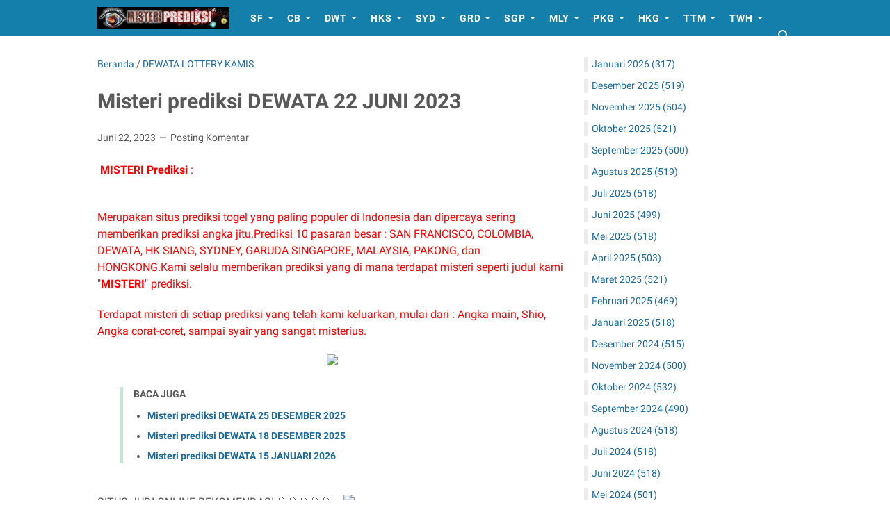

--- FILE ---
content_type: text/javascript; charset=UTF-8
request_url: https://www.misteriprediksitoto.com/feeds/posts/default/-/DEWATA%20LOTTERY%20KAMIS?alt=json-in-script&orderby=updated&start-index=41&max-results=5&callback=msRelatedPosts
body_size: 4871
content:
// API callback
msRelatedPosts({"version":"1.0","encoding":"UTF-8","feed":{"xmlns":"http://www.w3.org/2005/Atom","xmlns$openSearch":"http://a9.com/-/spec/opensearchrss/1.0/","xmlns$blogger":"http://schemas.google.com/blogger/2008","xmlns$georss":"http://www.georss.org/georss","xmlns$gd":"http://schemas.google.com/g/2005","xmlns$thr":"http://purl.org/syndication/thread/1.0","id":{"$t":"tag:blogger.com,1999:blog-7268300813514074"},"updated":{"$t":"2026-01-19T19:51:36.861+07:00"},"category":[{"term":"HK POOLS RABU"},{"term":"HK POOLS SENIN"},{"term":"HONGKONG POOLS SELASA"},{"term":"MALAYSIA LOTTERY SENIN"},{"term":"SINGAPORE POOLS SENIN"},{"term":"SYDNEY POOLS TODAY SELASA"},{"term":"HONGKONG POOLS RABU"},{"term":"SYDNEY POOLS TODAY KAMIS"},{"term":"HK POOLS SELASA"},{"term":"HONGKONG POOLS SENIN"},{"term":"MALAYSIA LOTTERY SELASA"},{"term":"SINGAPORE POOLS RABU"},{"term":"SYDNEY POOLS TODAY SENIN"},{"term":"HK POOLS KAMIS"},{"term":"HK POOLS MINGGU"},{"term":"HONGKONG POOLS JUMAT"},{"term":"HONGKONG POOLS MINGGU"},{"term":"MALAYSIA LOTTERY RABU"},{"term":"SAN FRANCISCO LOTTO SELASA"},{"term":"SYDNEY POOLS TODAY JUMAT"},{"term":"SYDNEY POOLS TODAY RABU"},{"term":"SYDNEY POOLS TODAY SABTU"},{"term":"COLOMBIA JACKPOT RABU"},{"term":"COLOMBIA JACKPOT SELASA"},{"term":"DEWATA LOTTERY RABU"},{"term":"HK POOLS SABTU"},{"term":"HONGKONG POOLS KAMIS"},{"term":"MALAYSIA LOTTERY JUMAT"},{"term":"MALAYSIA LOTTERY KAMIS"},{"term":"MALAYSIA LOTTERY SABTU"},{"term":"SINGAPORE POOLS KAMIS"},{"term":"GARUDA POOLS KAMIS"},{"term":"HK POOLS JUMAT"},{"term":"SINGAPORE POOLS MINGGU"},{"term":"COLOMBIA JACKPOT SABTU"},{"term":"COLOMBIA JACKPOT SENIN"},{"term":"GARUDA POOLS RABU"},{"term":"GARUDA POOLS SELASA"},{"term":"SAN FRANCISCO LOTTO RABU"},{"term":"SAN FRANCISCO LOTTO SENIN"},{"term":"SINGAPORE POOLS SABTU"},{"term":"SYDNEY POOLS TODAY MINGGU"},{"term":"HONGKONG POOLS SABTU"},{"term":"PAKONG POOLS SENIN"},{"term":"COLOMBIA JACKPOT JUMAT"},{"term":"DEWATA LOTTERY SENIN"},{"term":"GARUDA POOLS SENIN"},{"term":"PAKONG POOLS SELASA"},{"term":"DEWATA LOTTERY SABTU"},{"term":"MALAYSIA LOTTERY MINGGU"},{"term":"DEWATA LOTTERY SELASA"},{"term":"PAKONG POOLS JUMAT"},{"term":"PAKONG POOLS RABU"},{"term":"COLOMBIA JACKPOT KAMIS"},{"term":"DEWATA LOTTERY MINGGU"},{"term":"PAKONG POOLS MINGGU"},{"term":"SAN FRANCISCO LOTTO MINGGU"},{"term":"SAN FRANCISCO LOTTO SABTU"},{"term":"COLOMBIA JACKPOT MINGGU"},{"term":"DEWATA LOTTERY JUMAT"},{"term":"DEWATA LOTTERY KAMIS"},{"term":"GARUDA POOLS SABTU"},{"term":"GARUDA POOLS MINGGU"},{"term":"GARUDA POOLS JUMAT"},{"term":"PAKONG POOLS SABTU"},{"term":"SAN FRANCISCO LOTTO KAMIS"},{"term":"SAN FRANCISCO LOTTO JUMAT"},{"term":"PAKONG POOLS KAMIS"},{"term":"FLORIDA LOTTERY SENIN"},{"term":"OREGON LOTTERY SELASA"},{"term":"TOTO WUHAN POOLS SENIN"},{"term":"CAROLINA LOTTERY MINGGU"},{"term":"CAROLINA LOTTERY SABTU"},{"term":"FLORIDA LOTTERY RABU"},{"term":"FLORIDA LOTTERY SABTU"},{"term":"KENTUCKY LOTTERY SELASA"},{"term":"KENTUCKY LOTTERY SENIN"},{"term":"NEWYORK LOTTERY JUMAT"},{"term":"NEWYORK LOTTERY MINGGU"},{"term":"NEWYORK LOTTERY SELASA"},{"term":"NEWYORK LOTTERY SENIN"},{"term":"OREGON LOTTERY RABU"},{"term":"TOTO MACAU POOLS JUMAT"},{"term":"TOTO MACAU POOLS MINGGU"},{"term":"TOTO MACAU POOLS SENIN"},{"term":"TOTO WUHAN POOLS SELASA"},{"term":"CAROLINA LOTTERY JUMAT"},{"term":"CAROLINA LOTTERY KAMIS"},{"term":"CAROLINA LOTTERY RABU"},{"term":"CAROLINA LOTTERY SELASA"},{"term":"FLORIDA LOTTERY JUMAT"},{"term":"FLORIDA LOTTERY KAMIS"},{"term":"FLORIDA LOTTERY MINGGU"},{"term":"KENTUCKY LOTTERY JUMAT"},{"term":"KENTUCKY LOTTERY KAMIS"},{"term":"KENTUCKY LOTTERY MINGGU"},{"term":"KENTUCKY LOTTERY RABU"},{"term":"KENTUCKY LOTTERY SABTU"},{"term":"NEWYORK LOTTERY KAMIS"},{"term":"NEWYORK LOTTERY RABU"},{"term":"NEWYORK LOTTERY SABTU"},{"term":"OREGON LOTTERY JUMAT"},{"term":"OREGON LOTTERY KAMIS"},{"term":"OREGON LOTTERY MINGGU"},{"term":"OREGON LOTTERY SENIN"},{"term":"TOTO MACAU POOLS KAMIS"},{"term":"TOTO MACAU POOLS SABTU"},{"term":"TOTO MACAU POOLS SELASA"},{"term":"TOTO WUHAN POOLS JUMAT"},{"term":"TOTO WUHAN POOLS RABU"},{"term":"TOTO WUHAN POOLS SABTU"},{"term":"FLORIDA LOTTERY SELASA"},{"term":"OREGON LOTTERY SABTU"},{"term":"TOTO MACAU POOLS RABU"},{"term":"TOTO WUHAN POOLS KAMIS"},{"term":"TOTO WUHAN POOLS MINGGU"},{"term":"CAROLINA LOTTERY SENIN"},{"term":"PAKONG LOTTERY KAMIS"},{"term":"SAN FRANCISCO LOTTO JU"},{"term":"MALAYSIA POOLS MINGGU"},{"term":"CPOOLS JUMAT"},{"term":"HK"},{"term":"MALAYS"},{"term":"MALAYSIA"},{"term":"SAN"}],"title":{"type":"text","$t":"MISTERI PREDIKSI"},"subtitle":{"type":"html","$t":"MISTERI PREDIKSI Situs menyediakan prediksi paling akurat 17 pasaran togel besar.\nMerekomendasikan situs judi online aman dan terpercaya di indonesia"},"link":[{"rel":"http://schemas.google.com/g/2005#feed","type":"application/atom+xml","href":"https:\/\/www.misteriprediksitoto.com\/feeds\/posts\/default"},{"rel":"self","type":"application/atom+xml","href":"https:\/\/www.blogger.com\/feeds\/7268300813514074\/posts\/default\/-\/DEWATA+LOTTERY+KAMIS?alt=json-in-script\u0026start-index=41\u0026max-results=5\u0026orderby=updated"},{"rel":"alternate","type":"text/html","href":"https:\/\/www.misteriprediksitoto.com\/search\/label\/DEWATA%20LOTTERY%20KAMIS"},{"rel":"hub","href":"http://pubsubhubbub.appspot.com/"},{"rel":"previous","type":"application/atom+xml","href":"https:\/\/www.blogger.com\/feeds\/7268300813514074\/posts\/default\/-\/DEWATA+LOTTERY+KAMIS\/-\/DEWATA+LOTTERY+KAMIS?alt=json-in-script\u0026start-index=36\u0026max-results=5\u0026orderby=updated"},{"rel":"next","type":"application/atom+xml","href":"https:\/\/www.blogger.com\/feeds\/7268300813514074\/posts\/default\/-\/DEWATA+LOTTERY+KAMIS\/-\/DEWATA+LOTTERY+KAMIS?alt=json-in-script\u0026start-index=46\u0026max-results=5\u0026orderby=updated"}],"author":[{"name":{"$t":"Unknown"},"email":{"$t":"noreply@blogger.com"},"gd$image":{"rel":"http://schemas.google.com/g/2005#thumbnail","width":"16","height":"16","src":"https:\/\/img1.blogblog.com\/img\/b16-rounded.gif"}}],"generator":{"version":"7.00","uri":"http://www.blogger.com","$t":"Blogger"},"openSearch$totalResults":{"$t":"220"},"openSearch$startIndex":{"$t":"41"},"openSearch$itemsPerPage":{"$t":"5"},"entry":[{"id":{"$t":"tag:blogger.com,1999:blog-7268300813514074.post-3321636814829307320"},"published":{"$t":"2025-04-09T19:00:00.025+07:00"},"updated":{"$t":"2025-04-09T19:00:00.142+07:00"},"category":[{"scheme":"http://www.blogger.com/atom/ns#","term":"DEWATA LOTTERY KAMIS"}],"title":{"type":"text","$t":"Misteri prediksi DEWATA 10 APRIL 2025"},"content":{"type":"html","$t":"\u003Cp\u003E\u0026nbsp;\u003Cb style=\"color: red; font-family: Roboto, Arial, sans-serif; font-size: 16px; text-align: center;\"\u003EMISTERI Prediksi\u003C\/b\u003E\u003Cspan face=\"Roboto, Arial, sans-serif\" style=\"color: red; font-size: 16px; text-align: center;\"\u003E\u0026nbsp;:\u003C\/span\u003E\u003C\/p\u003E\u003Cdiv bis_skin_checked=\"1\" class=\"post-body entry-content\" id=\"post-body-6756241519579544685\" style=\"background-color: white; color: #575757; font-family: Roboto, Arial, sans-serif; font-size: 16px; overflow-wrap: break-word;\"\u003E\u003Cdiv bis_skin_checked=\"1\" class=\"post-body-artikel\"\u003E\u003Cdiv bis_skin_checked=\"1\" class=\"separator\" style=\"clear: both; text-align: center;\"\u003E\u003Ch1 class=\"post-title entry-title\" style=\"color: #595959; font-size: 1.875rem; margin: 0px 0px 1.25rem; text-align: left;\"\u003E\u003Cdiv bis_skin_checked=\"1\"\u003E\u003Cp style=\"color: #575757; font-size: 16px; font-weight: 400; margin: 1.25rem 0px;\"\u003E\u003Cspan face=\"Roboto, Arial, sans-serif\" style=\"color: red; text-align: center;\"\u003EMerupakan situs prediksi togel yang paling populer di Indonesia dan dipercaya sering memberikan prediksi angka jitu.\u003C\/span\u003E\u003Cspan face=\"Roboto, Arial, sans-serif\" style=\"color: red;\"\u003EPrediksi 17 pasaran besar : TOTO WUHAN, TOTO MACAU, KENTUCKY, FLORIDA, SAN FRANCISCO, NEWYORK, CAROLINA, OREGON, COLOMBIA, DEWATA, HK SIANG, SYDNEY, GARUDA, SINGAPORE, MALAYSIA, PAKONG, dan HONGKONG.\u003C\/span\u003E\u003Cspan face=\"Roboto, Arial, sans-serif\" style=\"color: red;\"\u003EKami selalu memberikan prediksi yang di mana terdapat misteri seperti judul kami \"\u003Cb\u003EMISTERI\u003C\/b\u003E\" prediksi.\u003C\/span\u003E\u003C\/p\u003E\u003C\/div\u003E\u003C\/h1\u003E\u003C\/div\u003E\u003C\/div\u003E\u003C\/div\u003E\u003Cp style=\"background-color: white; color: #575757; font-family: Roboto, Arial, sans-serif; font-size: 16px; margin: 1.25rem 0px;\"\u003E\u003Cspan face=\"Roboto, Arial, sans-serif\" style=\"color: red;\"\u003ETerdapat misteri di setiap prediksi yang telah kami keluarkan, mulai dari : Angka main, Shio, Angka corat-coret, sampai syair yang sangat misterius.\u003C\/span\u003E\u003C\/p\u003E\u003Cp style=\"background-color: white; color: #575757; font-family: Roboto, Arial, sans-serif; font-size: 16px; margin: 1.25rem 0px;\"\u003E\u003C\/p\u003E\u003Cdiv class=\"separator\" style=\"clear: both; text-align: center;\"\u003E\u003Ca href=\"https:\/\/blogger.googleusercontent.com\/img\/b\/R29vZ2xl\/AVvXsEjAs85330kEDmhLyP-HZI1N-MM4rGYvIlI5HAXF8P_r6PzoPcdxcvFdb4CW8ajnxM8QIFHd_fdQru18jmtdfJY6kLx1LuA0MK3IL9KHtL9k834X-82UTeKNuCS0sOhRnJQ0Rudp_RmXoANVIx-ADRW6SjROMw9stZg_vW_SIMTC86m1h0qaDulVOMiSig\/s4416\/DEWATA.jpg\" imageanchor=\"1\" style=\"margin-left: 1em; margin-right: 1em;\"\u003E\u003Cimg border=\"0\" data-original-height=\"4416\" data-original-width=\"3312\" height=\"400\" src=\"https:\/\/blogger.googleusercontent.com\/img\/b\/R29vZ2xl\/AVvXsEjAs85330kEDmhLyP-HZI1N-MM4rGYvIlI5HAXF8P_r6PzoPcdxcvFdb4CW8ajnxM8QIFHd_fdQru18jmtdfJY6kLx1LuA0MK3IL9KHtL9k834X-82UTeKNuCS0sOhRnJQ0Rudp_RmXoANVIx-ADRW6SjROMw9stZg_vW_SIMTC86m1h0qaDulVOMiSig\/w300-h400\/DEWATA.jpg\" width=\"300\" \/\u003E\u003C\/a\u003E\u003C\/div\u003E\u003Cbr \/\u003E\u003Cdiv class=\"separator\" style=\"clear: both; text-align: center;\"\u003E\u003Cbr \/\u003E\u003C\/div\u003E\u003Cbr \/\u003E\u003Cspan face=\"Roboto, Arial, sans-serif\" style=\"color: red;\"\u003E\u003Cspan face=\"Roboto, Arial, sans-serif\" style=\"color: #575757;\"\u003ESITUS JUDI ONLINE REKOMENDASI 👇👇👇👇\u003C\/span\u003E\u003Cspan face=\"Roboto, Arial, sans-serif\" style=\"color: #575757;\"\u003E👇\u003C\/span\u003E\u003C\/span\u003E\u003Cp\u003E\u003C\/p\u003E\u003Cdiv bis_skin_checked=\"1\" class=\"separator\" style=\"clear: both; color: #595959; font-family: Roboto, Arial, sans-serif; font-size: 30px; font-weight: 700; text-align: center;\"\u003E\u003Ca bis_size=\"{\u0026quot;x\u0026quot;:476,\u0026quot;y\u0026quot;:1571,\u0026quot;w\u0026quot;:320,\u0026quot;h\u0026quot;:116,\u0026quot;abs_x\u0026quot;:476,\u0026quot;abs_y\u0026quot;:1571}\" href=\"https:\/\/heylink.me\/situgacor\/\" style=\"color: #1b699d; display: inline-block; font-size: 16px; font-weight: 400; margin-bottom: 0px !important; margin-left: 1em; margin-right: 1em; margin-top: 0px !important; margin: 0px 1em; text-decoration-line: none;\"\u003E\u003Cimg bis_id=\"bn_tiotqfwkdhsrku6yvhktc1\" bis_size=\"{\u0026quot;x\u0026quot;:476,\u0026quot;y\u0026quot;:1571,\u0026quot;w\u0026quot;:320,\u0026quot;h\u0026quot;:109,\u0026quot;abs_x\u0026quot;:476,\u0026quot;abs_y\u0026quot;:1571}\" border=\"0\" data-original-height=\"170\" data-original-width=\"500\" height=\"109\" src=\"https:\/\/blogger.googleusercontent.com\/img\/b\/R29vZ2xl\/AVvXsEhu_cOyFVOftmhKxuunuEeEATpl9CqCflCQO5zAGXe_3hflO-fsySZsOUVAazLIXsxn7YDRixqq48ulzi6F3ztsCeshCCn4aaV1mRup148GW2ZbY1EH22W-45EgVatrUNvEBlxJBb-b3A\/s320\/daftar-sekarang-png-3.png\" style=\"border: 0px none; height: auto; max-width: 100%;\" width=\"320\" \/\u003E\u003C\/a\u003E\u003C\/div\u003E\u003Cp style=\"background-color: white; color: #575757; font-family: Roboto, Arial, sans-serif; font-size: 16px; margin: 1.25rem 0px;\"\u003E\u003Cspan face=\"Roboto, Arial, sans-serif\" style=\"color: red;\"\u003E\u003Cspan face=\"Roboto, Arial, sans-serif\" style=\"color: #575757;\"\u003E\u003C\/span\u003E\u003C\/span\u003E\u003C\/p\u003E\u003Cdiv bis_skin_checked=\"1\" class=\"separator\" style=\"clear: both; color: #595959; font-family: Roboto, Arial, sans-serif; font-size: 30px; font-weight: 700; text-align: center;\"\u003E\u003Cul style=\"font-size: 16px; font-weight: 400; margin: 1.25rem 0px; padding-left: 3rem; text-align: left;\"\u003E\u003Cli style=\"color: #575757;\"\u003ETOTO WUHAN : 00:00 WIB I 09:00 WIB I 12:00 WIB I 15:00 WIB I 18: 00 WIB I 21:00 WIB\u0026nbsp;\u003C\/li\u003E\u003Cli style=\"color: #575757;\"\u003ETOTO MACAU : 00:15 WIB I 13:15 WIB I 16:15 WIB I 19:15 WIB I 22:15 WIB I 23:15 WIB\u003C\/li\u003E\u003Cli style=\"color: #575757;\"\u003EKENTUCKY : 00:20 WIB I 10:00 WIB\u003C\/li\u003E\u003Cli style=\"color: #575757;\"\u003EFLORIDA : 00:30 WIB I 08:45 WIB\u003C\/li\u003E\u003Cli style=\"color: #575757;\"\u003ESAN FRANCISCO : 01:00 WIB\u003C\/li\u003E\u003Cli style=\"color: #575757;\"\u003ENEWYORK : 01:25 WIB I 09:35 WIB\u003C\/li\u003E\u003Cli style=\"color: #575757;\"\u003ECAROLINA : 02:00 WIB I 10:25\u003C\/li\u003E\u003Cli style=\"color: #575757;\"\u003EOREGON : 03:00 WIB I 06:00 WIB I 09:00 WIB I 12:00 WIB\u003C\/li\u003E\u003Cli style=\"color: #575757;\"\u003ECOLOMBIA : 07:30 WIB\u0026nbsp;\u0026nbsp;\u003C\/li\u003E\u003Cli style=\"color: #575757;\"\u003EDEWATA : 09:30 WIB\u003C\/li\u003E\u003Cli style=\"color: #575757;\"\u003EHK SIANG : 11:00 WIB\u003C\/li\u003E\u003Cli style=\"color: #575757;\"\u003ESYDNEY LOTTO : 13:50 WIB\u003C\/li\u003E\u003Cli style=\"color: #575757;\"\u003EGARUDA\u0026nbsp; : 16:00 WIB\u003C\/li\u003E\u003Cli style=\"color: #575757;\"\u003ESINGAPORE : 17:45 WIB\u003C\/li\u003E\u003Cli style=\"color: #575757;\"\u003EMALAYSIA : 09:00 WIB\u003C\/li\u003E\u003Cli style=\"color: #575757;\"\u003EPAKONG : 21:00 WIB\u003C\/li\u003E\u003Cli style=\"color: #575757;\"\u003EHONGKONG LOTTO : 23:00 WIB\u003Cbr \/\u003E\u003Cbr \/\u003EUntuk jadwal tutup berbeda - beda di setiap situs\u003C\/li\u003E\u003C\/ul\u003E\u003C\/div\u003E"},"link":[{"rel":"replies","type":"application/atom+xml","href":"https:\/\/www.misteriprediksitoto.com\/feeds\/3321636814829307320\/comments\/default","title":"Posting Komentar"},{"rel":"replies","type":"text/html","href":"https:\/\/www.misteriprediksitoto.com\/2025\/04\/misteri-prediksi-dewata-10-april-2025.html#comment-form","title":"0 Komentar"},{"rel":"edit","type":"application/atom+xml","href":"https:\/\/www.blogger.com\/feeds\/7268300813514074\/posts\/default\/3321636814829307320"},{"rel":"self","type":"application/atom+xml","href":"https:\/\/www.blogger.com\/feeds\/7268300813514074\/posts\/default\/3321636814829307320"},{"rel":"alternate","type":"text/html","href":"https:\/\/www.misteriprediksitoto.com\/2025\/04\/misteri-prediksi-dewata-10-april-2025.html","title":"Misteri prediksi DEWATA 10 APRIL 2025"}],"author":[{"name":{"$t":"Anonymous"},"email":{"$t":"noreply@blogger.com"},"gd$image":{"rel":"http://schemas.google.com/g/2005#thumbnail","width":"16","height":"16","src":"https:\/\/img1.blogblog.com\/img\/blank.gif"}}],"media$thumbnail":{"xmlns$media":"http://search.yahoo.com/mrss/","url":"https:\/\/blogger.googleusercontent.com\/img\/b\/R29vZ2xl\/AVvXsEjAs85330kEDmhLyP-HZI1N-MM4rGYvIlI5HAXF8P_r6PzoPcdxcvFdb4CW8ajnxM8QIFHd_fdQru18jmtdfJY6kLx1LuA0MK3IL9KHtL9k834X-82UTeKNuCS0sOhRnJQ0Rudp_RmXoANVIx-ADRW6SjROMw9stZg_vW_SIMTC86m1h0qaDulVOMiSig\/s72-w300-h400-c\/DEWATA.jpg","height":"72","width":"72"},"thr$total":{"$t":"0"}},{"id":{"$t":"tag:blogger.com,1999:blog-7268300813514074.post-3575777379447858434"},"published":{"$t":"2025-04-02T19:00:00.019+07:00"},"updated":{"$t":"2025-04-02T19:00:00.144+07:00"},"category":[{"scheme":"http://www.blogger.com/atom/ns#","term":"DEWATA LOTTERY KAMIS"}],"title":{"type":"text","$t":"Misteri prediksi DEWATA 03  APRIL 2025"},"content":{"type":"html","$t":"\u003Cp\u003E\u0026nbsp;\u003Cb style=\"color: red; font-family: Roboto, Arial, sans-serif; font-size: 16px; text-align: center;\"\u003EMISTERI Prediksi\u003C\/b\u003E\u003Cspan face=\"Roboto, Arial, sans-serif\" style=\"color: red; font-family: Roboto, Arial, sans-serif; font-size: 16px; text-align: center;\"\u003E\u0026nbsp;:\u003C\/span\u003E\u003C\/p\u003E\u003Cdiv bis_skin_checked=\"1\" class=\"post-body entry-content\" id=\"post-body-6756241519579544685\" style=\"background-color: white; color: #575757; font-family: Roboto, Arial, sans-serif; font-size: 16px; overflow-wrap: break-word;\"\u003E\u003Cdiv bis_skin_checked=\"1\" class=\"post-body-artikel\"\u003E\u003Cdiv bis_skin_checked=\"1\" class=\"separator\" style=\"clear: both; text-align: center;\"\u003E\u003Ch1 class=\"post-title entry-title\" style=\"color: #595959; font-size: 1.875rem; margin: 0px 0px 1.25rem; text-align: left;\"\u003E\u003Cdiv bis_skin_checked=\"1\"\u003E\u003Cp style=\"color: #575757; font-size: 16px; font-weight: 400; margin: 1.25rem 0px;\"\u003E\u003Cspan face=\"Roboto, Arial, sans-serif\" style=\"color: red; text-align: center;\"\u003EMerupakan situs prediksi togel yang paling populer di Indonesia dan dipercaya sering memberikan prediksi angka jitu.\u003C\/span\u003E\u003Cspan face=\"Roboto, Arial, sans-serif\" style=\"color: red;\"\u003EPrediksi 17 pasaran besar : TOTO WUHAN, TOTO MACAU, KENTUCKY, FLORIDA, SAN FRANCISCO, NEWYORK, CAROLINA, OREGON, COLOMBIA, DEWATA, HK SIANG, SYDNEY, GARUDA, SINGAPORE, MALAYSIA, PAKONG, dan HONGKONG.\u003C\/span\u003E\u003Cspan face=\"Roboto, Arial, sans-serif\" style=\"color: red;\"\u003EKami selalu memberikan prediksi yang di mana terdapat misteri seperti judul kami \"\u003Cb\u003EMISTERI\u003C\/b\u003E\" prediksi.\u003C\/span\u003E\u003C\/p\u003E\u003C\/div\u003E\u003C\/h1\u003E\u003C\/div\u003E\u003C\/div\u003E\u003C\/div\u003E\u003Cp style=\"background-color: white; color: #575757; font-family: Roboto, Arial, sans-serif; font-size: 16px; margin: 1.25rem 0px;\"\u003E\u003Cspan face=\"Roboto, Arial, sans-serif\" style=\"color: red;\"\u003ETerdapat misteri di setiap prediksi yang telah kami keluarkan, mulai dari : Angka main, Shio, Angka corat-coret, sampai syair yang sangat misterius.\u003C\/span\u003E\u003C\/p\u003E\u003Cp style=\"background-color: white; color: #575757; font-family: Roboto, Arial, sans-serif; font-size: 16px; margin: 1.25rem 0px;\"\u003E\u003C\/p\u003E\u003Cdiv class=\"separator\" style=\"clear: both; text-align: center;\"\u003E\u003Ca href=\"https:\/\/blogger.googleusercontent.com\/img\/b\/R29vZ2xl\/AVvXsEgBti0t_TCNbLNc2w8pmDrtAt0bebqOWH5WYMqgbgi-DZ-Vip_WUapp2Z5spV8J5ajV5IzHCSu4l6cuidBE1axVc_xR0KlQ-oLmXnkQi4L-VrJvzD35vyWPNCljb7zcWBK8qbvix48BpHmVN8X-ec6jgqQ6-ca0sietNxgaZxMUdMpnX3IEno0rlzfuBw\/s4416\/DEWATA.jpg\" imageanchor=\"1\" style=\"margin-left: 1em; margin-right: 1em;\"\u003E\u003Cimg border=\"0\" data-original-height=\"4416\" data-original-width=\"3312\" height=\"400\" src=\"https:\/\/blogger.googleusercontent.com\/img\/b\/R29vZ2xl\/AVvXsEgBti0t_TCNbLNc2w8pmDrtAt0bebqOWH5WYMqgbgi-DZ-Vip_WUapp2Z5spV8J5ajV5IzHCSu4l6cuidBE1axVc_xR0KlQ-oLmXnkQi4L-VrJvzD35vyWPNCljb7zcWBK8qbvix48BpHmVN8X-ec6jgqQ6-ca0sietNxgaZxMUdMpnX3IEno0rlzfuBw\/w300-h400\/DEWATA.jpg\" width=\"300\" \/\u003E\u003C\/a\u003E\u003C\/div\u003E\u003Cbr \/\u003E\u003Cp\u003E\u003C\/p\u003E\u003Cdiv bis_skin_checked=\"1\" style=\"background-color: white; color: #575757; font-family: Roboto, Arial, sans-serif; font-size: 16px;\"\u003E\u003Cspan face=\"Roboto, Arial, sans-serif\" style=\"color: red;\"\u003E\u003Cspan face=\"Roboto, Arial, sans-serif\" style=\"color: #575757;\"\u003ESITUS JUDI ONLINE REKOMENDASI 👇👇👇👇\u003C\/span\u003E\u003Cspan face=\"Roboto, Arial, sans-serif\" style=\"color: #575757;\"\u003E👇\u003C\/span\u003E\u003C\/span\u003E\u003C\/div\u003E\u003Cp style=\"background-color: white; color: #575757; font-family: Roboto, Arial, sans-serif; font-size: 16px; margin: 1.25rem 0px;\"\u003E\u003Cspan face=\"Roboto, Arial, sans-serif\" style=\"color: red;\"\u003E\u003C\/span\u003E\u003C\/p\u003E\u003Cp style=\"background-color: white; color: #575757; font-family: Roboto, Arial, sans-serif; font-size: 16px; margin: 1.25rem 0px;\"\u003E\u003Cspan face=\"Roboto, Arial, sans-serif\" style=\"color: red;\"\u003E\u003C\/span\u003E\u003C\/p\u003E\u003Cp style=\"background-color: white; color: #575757; font-family: Roboto, Arial, sans-serif; font-size: 16px; margin: 1.25rem 0px;\"\u003E\u003Cspan face=\"Roboto, Arial, sans-serif\" style=\"color: red;\"\u003E\u003C\/span\u003E\u003C\/p\u003E\u003Cdiv bis_skin_checked=\"1\" style=\"background-color: white; color: #575757; font-family: Roboto, Arial, sans-serif; font-size: 16px;\"\u003E\u003Cbr \/\u003E\u003Cdiv bis_skin_checked=\"1\" class=\"separator\" style=\"clear: both; color: #595959; font-size: 30px; font-weight: 700; text-align: center;\"\u003E\u003Ca bis_size=\"{\u0026quot;x\u0026quot;:476,\u0026quot;y\u0026quot;:1571,\u0026quot;w\u0026quot;:320,\u0026quot;h\u0026quot;:116,\u0026quot;abs_x\u0026quot;:476,\u0026quot;abs_y\u0026quot;:1571}\" href=\"https:\/\/heylink.me\/situgacor\/\" style=\"background-color: transparent; color: #1b699d; display: inline-block; font-size: 16px; font-weight: 400; margin-bottom: 0px !important; margin-left: 1em; margin-right: 1em; margin-top: 0px !important; text-decoration-line: none;\"\u003E\u003Cimg bis_id=\"bn_tiotqfwkdhsrku6yvhktc1\" bis_size=\"{\u0026quot;x\u0026quot;:476,\u0026quot;y\u0026quot;:1571,\u0026quot;w\u0026quot;:320,\u0026quot;h\u0026quot;:109,\u0026quot;abs_x\u0026quot;:476,\u0026quot;abs_y\u0026quot;:1571}\" border=\"0\" data-original-height=\"170\" data-original-width=\"500\" height=\"109\" src=\"https:\/\/blogger.googleusercontent.com\/img\/b\/R29vZ2xl\/AVvXsEhu_cOyFVOftmhKxuunuEeEATpl9CqCflCQO5zAGXe_3hflO-fsySZsOUVAazLIXsxn7YDRixqq48ulzi6F3ztsCeshCCn4aaV1mRup148GW2ZbY1EH22W-45EgVatrUNvEBlxJBb-b3A\/s320\/daftar-sekarang-png-3.png\" style=\"border: 0px none; height: auto; max-width: 100%;\" width=\"320\" \/\u003E\u003C\/a\u003E\u003C\/div\u003E\u003Cdiv bis_skin_checked=\"1\" class=\"separator\" style=\"clear: both; color: #595959; font-size: 30px; font-weight: 700; text-align: center;\"\u003E\u003Cul style=\"font-size: 16px; font-weight: 400; margin: 1.25rem 0px; padding-left: 3rem; text-align: left;\"\u003E\u003Cli style=\"color: #575757;\"\u003ETOTO WUHAN : 00:00 WIB I 09:00 WIB I 12:00 WIB I 15:00 WIB I 18: 00 WIB I 21:00 WIB\u0026nbsp;\u003C\/li\u003E\u003Cli style=\"color: #575757;\"\u003ETOTO MACAU : 00:15 WIB I 13:15 WIB I 16:15 WIB I 19:15 WIB I 22:15 WIB I 23:15 WIB\u003C\/li\u003E\u003Cli style=\"color: #575757;\"\u003EKENTUCKY : 00:20 WIB I 10:00 WIB\u003C\/li\u003E\u003Cli style=\"color: #575757;\"\u003EFLORIDA : 00:30 WIB I 08:45 WIB\u003C\/li\u003E\u003Cli style=\"color: #575757;\"\u003ESAN FRANCISCO : 01:00 WIB\u003C\/li\u003E\u003Cli style=\"color: #575757;\"\u003ENEWYORK : 01:25 WIB I 09:35 WIB\u003C\/li\u003E\u003Cli style=\"color: #575757;\"\u003ECAROLINA : 02:00 WIB I 10:25\u003C\/li\u003E\u003Cli style=\"color: #575757;\"\u003EOREGON : 03:00 WIB I 06:00 WIB I 09:00 WIB I 12:00 WIB\u003C\/li\u003E\u003Cli style=\"color: #575757;\"\u003ECOLOMBIA : 07:30 WIB\u0026nbsp;\u0026nbsp;\u003C\/li\u003E\u003Cli style=\"color: #575757;\"\u003EDEWATA : 09:30 WIB\u003C\/li\u003E\u003Cli style=\"color: #575757;\"\u003EHK SIANG : 11:00 WIB\u003C\/li\u003E\u003Cli style=\"color: #575757;\"\u003ESYDNEY LOTTO : 13:50 WIB\u003C\/li\u003E\u003Cli style=\"color: #575757;\"\u003EGARUDA\u0026nbsp; : 16:00 WIB\u003C\/li\u003E\u003Cli style=\"color: #575757;\"\u003ESINGAPORE : 17:45 WIB\u003C\/li\u003E\u003Cli style=\"color: #575757;\"\u003EMALAYSIA : 09:00 WIB\u003C\/li\u003E\u003Cli style=\"color: #575757;\"\u003EPAKONG : 21:00 WIB\u003C\/li\u003E\u003Cli style=\"color: #575757;\"\u003EHONGKONG LOTTO : 23:00 WIB\u003Cbr \/\u003E\u003Cbr \/\u003EUntuk jadwal tutup berbeda - beda di setiap situs\u003C\/li\u003E\u003C\/ul\u003E\u003C\/div\u003E\u003C\/div\u003E"},"link":[{"rel":"replies","type":"application/atom+xml","href":"https:\/\/www.misteriprediksitoto.com\/feeds\/3575777379447858434\/comments\/default","title":"Posting Komentar"},{"rel":"replies","type":"text/html","href":"https:\/\/www.misteriprediksitoto.com\/2025\/04\/misteri-prediksi-dewata-03-april-2025.html#comment-form","title":"0 Komentar"},{"rel":"edit","type":"application/atom+xml","href":"https:\/\/www.blogger.com\/feeds\/7268300813514074\/posts\/default\/3575777379447858434"},{"rel":"self","type":"application/atom+xml","href":"https:\/\/www.blogger.com\/feeds\/7268300813514074\/posts\/default\/3575777379447858434"},{"rel":"alternate","type":"text/html","href":"https:\/\/www.misteriprediksitoto.com\/2025\/04\/misteri-prediksi-dewata-03-april-2025.html","title":"Misteri prediksi DEWATA 03  APRIL 2025"}],"author":[{"name":{"$t":"Anonymous"},"email":{"$t":"noreply@blogger.com"},"gd$image":{"rel":"http://schemas.google.com/g/2005#thumbnail","width":"16","height":"16","src":"https:\/\/img1.blogblog.com\/img\/blank.gif"}}],"media$thumbnail":{"xmlns$media":"http://search.yahoo.com/mrss/","url":"https:\/\/blogger.googleusercontent.com\/img\/b\/R29vZ2xl\/AVvXsEgBti0t_TCNbLNc2w8pmDrtAt0bebqOWH5WYMqgbgi-DZ-Vip_WUapp2Z5spV8J5ajV5IzHCSu4l6cuidBE1axVc_xR0KlQ-oLmXnkQi4L-VrJvzD35vyWPNCljb7zcWBK8qbvix48BpHmVN8X-ec6jgqQ6-ca0sietNxgaZxMUdMpnX3IEno0rlzfuBw\/s72-w300-h400-c\/DEWATA.jpg","height":"72","width":"72"},"thr$total":{"$t":"0"}},{"id":{"$t":"tag:blogger.com,1999:blog-7268300813514074.post-1232857449846168778"},"published":{"$t":"2025-03-26T19:00:00.012+07:00"},"updated":{"$t":"2025-03-26T19:00:00.172+07:00"},"category":[{"scheme":"http://www.blogger.com/atom/ns#","term":"DEWATA LOTTERY KAMIS"}],"title":{"type":"text","$t":"Misteri prediksi DEWATA 27 MARET 2025"},"content":{"type":"html","$t":"\u003Cp\u003E\u0026nbsp;\u003Cb style=\"color: red; font-family: Roboto, Arial, sans-serif; font-size: 16px; text-align: center;\"\u003EMISTERI Prediksi\u003C\/b\u003E\u003Cspan face=\"Roboto, Arial, sans-serif\" style=\"color: red; font-family: Roboto, Arial, sans-serif; font-size: 16px; text-align: center;\"\u003E\u0026nbsp;:\u003C\/span\u003E\u003C\/p\u003E\u003Cdiv bis_skin_checked=\"1\" class=\"post-body entry-content\" id=\"post-body-6756241519579544685\" style=\"background-color: white; color: #575757; font-family: Roboto, Arial, sans-serif; font-size: 16px; overflow-wrap: break-word;\"\u003E\u003Cdiv bis_skin_checked=\"1\" class=\"post-body-artikel\"\u003E\u003Cdiv bis_skin_checked=\"1\" class=\"separator\" style=\"clear: both; text-align: center;\"\u003E\u003Ch1 class=\"post-title entry-title\" style=\"color: #595959; font-size: 1.875rem; margin: 0px 0px 1.25rem; text-align: left;\"\u003E\u003Cdiv bis_skin_checked=\"1\"\u003E\u003Cp style=\"color: #575757; font-size: 16px; font-weight: 400; margin: 1.25rem 0px;\"\u003E\u003Cspan face=\"Roboto, Arial, sans-serif\" style=\"color: red; text-align: center;\"\u003EMerupakan situs prediksi togel yang paling populer di Indonesia dan dipercaya sering memberikan prediksi angka jitu.\u003C\/span\u003E\u003Cspan face=\"Roboto, Arial, sans-serif\" style=\"color: red;\"\u003EPrediksi 17 pasaran besar : TOTO WUHAN, TOTO MACAU, KENTUCKY, FLORIDA, SAN FRANCISCO, NEWYORK, CAROLINA, OREGON, COLOMBIA, DEWATA, HK SIANG, SYDNEY, GARUDA, SINGAPORE, MALAYSIA, PAKONG, dan HONGKONG.\u003C\/span\u003E\u003Cspan face=\"Roboto, Arial, sans-serif\" style=\"color: red;\"\u003EKami selalu memberikan prediksi yang di mana terdapat misteri seperti judul kami \"\u003Cb\u003EMISTERI\u003C\/b\u003E\" prediksi.\u003C\/span\u003E\u003C\/p\u003E\u003C\/div\u003E\u003C\/h1\u003E\u003C\/div\u003E\u003C\/div\u003E\u003C\/div\u003E\u003Cp style=\"background-color: white; color: #575757; font-family: Roboto, Arial, sans-serif; font-size: 16px; margin: 1.25rem 0px;\"\u003E\u003Cspan face=\"Roboto, Arial, sans-serif\" style=\"color: red;\"\u003ETerdapat misteri di setiap prediksi yang telah kami keluarkan, mulai dari : Angka main, Shio, Angka corat-coret, sampai syair yang sangat misterius.\u003C\/span\u003E\u003C\/p\u003E\u003Cdiv\u003E\u003Cdiv class=\"separator\" style=\"clear: both; text-align: center;\"\u003E\u003Ca href=\"https:\/\/blogger.googleusercontent.com\/img\/b\/R29vZ2xl\/AVvXsEje9K6t3CS8JAW6n6niDRpMJjWACW5dHWfz1UEBK3N-QWnDsfEiE57Pna2ja2UD6cjO6qM1FFSKAlUAFXP2xvzrw9schpf-KIQaejElQmTNcmIO87AxnGTabiFWSlhT7Bjn_I5K_daoM194Jvmn9RvFxvw1XktdzNTtFULniLK9a9loupCrmJaiq4zcoQ\/s4416\/DWT.jpg\" imageanchor=\"1\" style=\"margin-left: 1em; margin-right: 1em;\"\u003E\u003Cimg border=\"0\" data-original-height=\"4416\" data-original-width=\"3312\" height=\"535\" src=\"https:\/\/blogger.googleusercontent.com\/img\/b\/R29vZ2xl\/AVvXsEje9K6t3CS8JAW6n6niDRpMJjWACW5dHWfz1UEBK3N-QWnDsfEiE57Pna2ja2UD6cjO6qM1FFSKAlUAFXP2xvzrw9schpf-KIQaejElQmTNcmIO87AxnGTabiFWSlhT7Bjn_I5K_daoM194Jvmn9RvFxvw1XktdzNTtFULniLK9a9loupCrmJaiq4zcoQ\/w478-h535\/DWT.jpg\" width=\"478\" \/\u003E\u003C\/a\u003E\u003C\/div\u003E\u003Cbr \/\u003E\u003Cspan face=\"Roboto, Arial, sans-serif\" style=\"color: red;\"\u003E\u003Cbr \/\u003E\u003C\/span\u003E\u003C\/div\u003E\u003Cdiv\u003E\u003Cspan face=\"Roboto, Arial, sans-serif\" style=\"color: red;\"\u003E\u003Cdiv bis_skin_checked=\"1\" style=\"background-color: white; color: #575757; font-family: Roboto, Arial, sans-serif; font-size: 16px;\"\u003E\u003Cspan face=\"Roboto, Arial, sans-serif\" style=\"color: red;\"\u003E\u003Cspan face=\"Roboto, Arial, sans-serif\" style=\"color: #575757;\"\u003ESITUS JUDI ONLINE REKOMENDASI 👇👇👇👇\u003C\/span\u003E\u003Cspan face=\"Roboto, Arial, sans-serif\" style=\"color: #575757;\"\u003E👇\u003C\/span\u003E\u003C\/span\u003E\u003C\/div\u003E\u003Cdiv bis_skin_checked=\"1\" style=\"background-color: white; color: #575757; font-family: Roboto, Arial, sans-serif; font-size: 16px;\"\u003E\u003Cbr \/\u003E\u003Cdiv bis_skin_checked=\"1\" class=\"separator\" style=\"clear: both; color: #595959; font-size: 30px; font-weight: 700; text-align: center;\"\u003E\u003Ca bis_size=\"{\u0026quot;x\u0026quot;:476,\u0026quot;y\u0026quot;:1571,\u0026quot;w\u0026quot;:320,\u0026quot;h\u0026quot;:116,\u0026quot;abs_x\u0026quot;:476,\u0026quot;abs_y\u0026quot;:1571}\" href=\"https:\/\/heylink.me\/situgacor\/\" style=\"background-color: transparent; color: #1b699d; display: inline-block; font-size: 16px; font-weight: 400; margin-bottom: 0px !important; margin-left: 1em; margin-right: 1em; margin-top: 0px !important; text-decoration-line: none;\"\u003E\u003Cimg bis_id=\"bn_tiotqfwkdhsrku6yvhktc1\" bis_size=\"{\u0026quot;x\u0026quot;:476,\u0026quot;y\u0026quot;:1571,\u0026quot;w\u0026quot;:320,\u0026quot;h\u0026quot;:109,\u0026quot;abs_x\u0026quot;:476,\u0026quot;abs_y\u0026quot;:1571}\" border=\"0\" data-original-height=\"170\" data-original-width=\"500\" height=\"109\" src=\"https:\/\/blogger.googleusercontent.com\/img\/b\/R29vZ2xl\/AVvXsEhu_cOyFVOftmhKxuunuEeEATpl9CqCflCQO5zAGXe_3hflO-fsySZsOUVAazLIXsxn7YDRixqq48ulzi6F3ztsCeshCCn4aaV1mRup148GW2ZbY1EH22W-45EgVatrUNvEBlxJBb-b3A\/s320\/daftar-sekarang-png-3.png\" style=\"border: 0px none; height: auto; max-width: 100%;\" width=\"320\" \/\u003E\u003C\/a\u003E\u003C\/div\u003E\u003C\/div\u003E\u003Cdiv bis_skin_checked=\"1\" id=\"baca-juga\" style=\"background-color: white; clear: both; color: #575757; font-family: Roboto, Arial, sans-serif; font-size: 16px; overflow: hidden;\"\u003E\u003Cdiv bis_skin_checked=\"1\" class=\"baca-juga-wrap\" style=\"border-left: 5px solid rgba(38, 144, 80, 0.25); font-size: 0.875rem; margin: 1.5rem 2rem; padding: 0px 0px 0px 15px;\"\u003E\u003Cul style=\"margin: 0px 0px 0px 20px; padding-left: 0px;\"\u003E\u003C\/ul\u003E\u003C\/div\u003E\u003C\/div\u003E\u003Cp style=\"background-color: white; color: #575757; font-family: Roboto, Arial, sans-serif; font-size: 16px; margin: 1.25rem 0px;\"\u003E\u003Cspan face=\"Roboto, Arial, sans-serif\" style=\"color: red;\"\u003E\u003C\/span\u003E\u003C\/p\u003E\u003Cp style=\"background-color: white; color: #575757; font-family: Roboto, Arial, sans-serif; font-size: 16px; margin: 1.25rem 0px;\"\u003E\u003Cspan face=\"Roboto, Arial, sans-serif\" style=\"color: red;\"\u003E\u003C\/span\u003E\u003C\/p\u003E\u003Cp style=\"background-color: white; color: #575757; font-family: Roboto, Arial, sans-serif; font-size: 16px; margin: 1.25rem 0px;\"\u003E\u003Cspan face=\"Roboto, Arial, sans-serif\" style=\"color: red;\"\u003E\u003C\/span\u003E\u003C\/p\u003E\u003Cp style=\"background-color: white; color: #575757; font-family: Roboto, Arial, sans-serif; font-size: 16px; margin: 1.25rem 0px;\"\u003E\u003Cspan face=\"Roboto, Arial, sans-serif\" style=\"color: red;\"\u003E\u003C\/span\u003E\u003C\/p\u003E\u003Cp style=\"background-color: white; color: #575757; font-family: Roboto, Arial, sans-serif; font-size: 16px; margin: 1.25rem 0px;\"\u003E\u003Cspan face=\"Roboto, Arial, sans-serif\" style=\"color: red;\"\u003E\u003C\/span\u003E\u003C\/p\u003E\u003Cp style=\"background-color: white; color: #575757; font-family: Roboto, Arial, sans-serif; font-size: 16px; margin: 1.25rem 0px;\"\u003E\u003Cspan face=\"Roboto, Arial, sans-serif\" style=\"color: red;\"\u003E\u003C\/span\u003E\u003C\/p\u003E\u003Cdiv bis_skin_checked=\"1\" class=\"separator\" style=\"background-color: white; clear: both; color: #595959; font-family: Roboto, Arial, sans-serif; font-size: 30px; font-weight: 700; text-align: center;\"\u003E\u003Cul style=\"font-size: 16px; font-weight: 400; margin: 1.25rem 0px; padding-left: 3rem; text-align: left;\"\u003E\u003Cli style=\"color: #575757;\"\u003ETOTO WUHAN : 00:00 WIB I 09:00 WIB I 12:00 WIB I 15:00 WIB I 18: 00 WIB I 21:00 WIB\u0026nbsp;\u003C\/li\u003E\u003Cli style=\"color: #575757;\"\u003ETOTO MACAU : 00:15 WIB I 13:15 WIB I 16:15 WIB I 19:15 WIB I 22:15 WIB I 23:15 WIB\u003C\/li\u003E\u003Cli style=\"color: #575757;\"\u003EKENTUCKY : 00:20 WIB I 10:00 WIB\u003C\/li\u003E\u003Cli style=\"color: #575757;\"\u003EFLORIDA : 00:30 WIB I 08:45 WIB\u003C\/li\u003E\u003Cli style=\"color: #575757;\"\u003ESAN FRANCISCO : 01:00 WIB\u003C\/li\u003E\u003Cli style=\"color: #575757;\"\u003ENEWYORK : 01:25 WIB I 09:35 WIB\u003C\/li\u003E\u003Cli style=\"color: #575757;\"\u003ECAROLINA : 02:00 WIB I 10:25\u003C\/li\u003E\u003Cli style=\"color: #575757;\"\u003EOREGON : 03:00 WIB I 06:00 WIB I 09:00 WIB I 12:00 WIB\u003C\/li\u003E\u003Cli style=\"color: #575757;\"\u003ECOLOMBIA : 07:30 WIB\u0026nbsp;\u0026nbsp;\u003C\/li\u003E\u003Cli style=\"color: #575757;\"\u003EDEWATA : 09:30 WIB\u003C\/li\u003E\u003Cli style=\"color: #575757;\"\u003EHK SIANG : 11:00 WIB\u003C\/li\u003E\u003Cli style=\"color: #575757;\"\u003ESYDNEY LOTTO : 13:50 WIB\u003C\/li\u003E\u003Cli style=\"color: #575757;\"\u003EGARUDA\u0026nbsp; : 16:00 WIB\u003C\/li\u003E\u003Cli style=\"color: #575757;\"\u003ESINGAPORE : 17:45 WIB\u003C\/li\u003E\u003Cli style=\"color: #575757;\"\u003EMALAYSIA : 09:00 WIB\u003C\/li\u003E\u003Cli style=\"color: #575757;\"\u003EPAKONG : 21:00 WIB\u003C\/li\u003E\u003Cli style=\"color: #575757;\"\u003EHONGKONG LOTTO : 23:00 WIB\u003Cbr \/\u003E\u003Cbr \/\u003EUntuk jadwal tutup berbeda - beda di setiap situs\u003C\/li\u003E\u003C\/ul\u003E\u003C\/div\u003E\u003C\/span\u003E\u003C\/div\u003E\u003Cp style=\"background-color: white; color: #575757; font-family: Roboto, Arial, sans-serif; font-size: 16px; margin: 1.25rem 0px;\"\u003E\u003C\/p\u003E"},"link":[{"rel":"replies","type":"application/atom+xml","href":"https:\/\/www.misteriprediksitoto.com\/feeds\/1232857449846168778\/comments\/default","title":"Posting Komentar"},{"rel":"replies","type":"text/html","href":"https:\/\/www.misteriprediksitoto.com\/2025\/03\/misteri-prediksi-dewata-27-maret-2025.html#comment-form","title":"0 Komentar"},{"rel":"edit","type":"application/atom+xml","href":"https:\/\/www.blogger.com\/feeds\/7268300813514074\/posts\/default\/1232857449846168778"},{"rel":"self","type":"application/atom+xml","href":"https:\/\/www.blogger.com\/feeds\/7268300813514074\/posts\/default\/1232857449846168778"},{"rel":"alternate","type":"text/html","href":"https:\/\/www.misteriprediksitoto.com\/2025\/03\/misteri-prediksi-dewata-27-maret-2025.html","title":"Misteri prediksi DEWATA 27 MARET 2025"}],"author":[{"name":{"$t":"Anonymous"},"email":{"$t":"noreply@blogger.com"},"gd$image":{"rel":"http://schemas.google.com/g/2005#thumbnail","width":"16","height":"16","src":"https:\/\/img1.blogblog.com\/img\/blank.gif"}}],"media$thumbnail":{"xmlns$media":"http://search.yahoo.com/mrss/","url":"https:\/\/blogger.googleusercontent.com\/img\/b\/R29vZ2xl\/AVvXsEje9K6t3CS8JAW6n6niDRpMJjWACW5dHWfz1UEBK3N-QWnDsfEiE57Pna2ja2UD6cjO6qM1FFSKAlUAFXP2xvzrw9schpf-KIQaejElQmTNcmIO87AxnGTabiFWSlhT7Bjn_I5K_daoM194Jvmn9RvFxvw1XktdzNTtFULniLK9a9loupCrmJaiq4zcoQ\/s72-w478-h535-c\/DWT.jpg","height":"72","width":"72"},"thr$total":{"$t":"0"}},{"id":{"$t":"tag:blogger.com,1999:blog-7268300813514074.post-532411978976827932"},"published":{"$t":"2025-03-19T19:00:00.010+07:00"},"updated":{"$t":"2025-03-19T19:00:00.128+07:00"},"category":[{"scheme":"http://www.blogger.com/atom/ns#","term":"DEWATA LOTTERY KAMIS"}],"title":{"type":"text","$t":"Misteri prediksi DEWATA 20 MARET 2025"},"content":{"type":"html","$t":"\u003Cp\u003E\u003Cb style=\"color: red; font-family: Roboto, Arial, sans-serif; font-size: 16px; text-align: center;\"\u003EMISTERI Prediksi\u003C\/b\u003E\u003Cspan face=\"Roboto, Arial, sans-serif\" style=\"color: red; font-family: Roboto, Arial, sans-serif; font-size: 16px; text-align: center;\"\u003E\u0026nbsp;:\u003C\/span\u003E\u003C\/p\u003E\u003Cdiv bis_skin_checked=\"1\" class=\"post-body entry-content\" id=\"post-body-6756241519579544685\" style=\"background-color: white; color: #575757; font-family: Roboto, Arial, sans-serif; font-size: 16px; overflow-wrap: break-word;\"\u003E\u003Cdiv bis_skin_checked=\"1\" class=\"post-body-artikel\"\u003E\u003Cdiv bis_skin_checked=\"1\" class=\"separator\" style=\"clear: both; text-align: center;\"\u003E\u003Ch1 class=\"post-title entry-title\" style=\"color: #595959; font-size: 1.875rem; margin: 0px 0px 1.25rem; text-align: left;\"\u003E\u003Cdiv bis_skin_checked=\"1\"\u003E\u003Cp style=\"color: #575757; font-size: 16px; font-weight: 400; margin: 1.25rem 0px;\"\u003E\u003Cspan face=\"Roboto, Arial, sans-serif\" style=\"color: red; text-align: center;\"\u003EMerupakan situs prediksi togel yang paling populer di Indonesia dan dipercaya sering memberikan prediksi angka jitu.\u003C\/span\u003E\u003Cspan face=\"Roboto, Arial, sans-serif\" style=\"color: red;\"\u003EPrediksi 17 pasaran besar : TOTO WUHAN, TOTO MACAU, KENTUCKY, FLORIDA, SAN FRANCISCO, NEWYORK, CAROLINA, OREGON, COLOMBIA, DEWATA, HK SIANG, SYDNEY, GARUDA, SINGAPORE, MALAYSIA, PAKONG, dan HONGKONG.\u003C\/span\u003E\u003Cspan face=\"Roboto, Arial, sans-serif\" style=\"color: red;\"\u003EKami selalu memberikan prediksi yang di mana terdapat misteri seperti judul kami \"\u003Cb\u003EMISTERI\u003C\/b\u003E\" prediksi.\u003C\/span\u003E\u003C\/p\u003E\u003C\/div\u003E\u003C\/h1\u003E\u003C\/div\u003E\u003C\/div\u003E\u003C\/div\u003E\u003Cp style=\"background-color: white; color: #575757; font-family: Roboto, Arial, sans-serif; font-size: 16px; margin: 1.25rem 0px;\"\u003E\u003Cspan face=\"Roboto, Arial, sans-serif\" style=\"color: red;\"\u003ETerdapat misteri di setiap prediksi yang telah kami keluarkan, mulai dari : Angka main, Shio, Angka corat-coret, sampai syair yang sangat misterius.\u003C\/span\u003E\u003C\/p\u003E\u003Cp style=\"background-color: white; color: #575757; font-family: Roboto, Arial, sans-serif; font-size: 16px; margin: 1.25rem 0px;\"\u003E\u003C\/p\u003E\u003Cdiv class=\"separator\" style=\"clear: both; text-align: center;\"\u003E\u003Ca href=\"https:\/\/blogger.googleusercontent.com\/img\/b\/R29vZ2xl\/AVvXsEjLJCFNhZnZ2Mynqo6FkadZHdchIu4rs2KHr48ICDBQccfO0bK9QSdAIJniIWf2dPo7BQ93eP9HfTsiOTRHWF8NkToVKDw69AIS9K8XKGZz0fjMGIXZKOXf0chDrPMyJhaE0sgHjQ9YFmR7L2u1_hHDlip_nXXN4CZsGtJjuguVnlDRh9-wUKXQWLoPXQ\/s4416\/dwt.jpg\" imageanchor=\"1\" style=\"margin-left: 1em; margin-right: 1em;\"\u003E\u003Cimg border=\"0\" data-original-height=\"4416\" data-original-width=\"3312\" height=\"490\" src=\"https:\/\/blogger.googleusercontent.com\/img\/b\/R29vZ2xl\/AVvXsEjLJCFNhZnZ2Mynqo6FkadZHdchIu4rs2KHr48ICDBQccfO0bK9QSdAIJniIWf2dPo7BQ93eP9HfTsiOTRHWF8NkToVKDw69AIS9K8XKGZz0fjMGIXZKOXf0chDrPMyJhaE0sgHjQ9YFmR7L2u1_hHDlip_nXXN4CZsGtJjuguVnlDRh9-wUKXQWLoPXQ\/w426-h490\/dwt.jpg\" width=\"426\" \/\u003E\u003C\/a\u003E\u003C\/div\u003E\u003Cbr \/\u003E\u003Cp\u003E\u003C\/p\u003E\u003Cdiv bis_skin_checked=\"1\" style=\"background-color: white; color: #575757; font-family: Roboto, Arial, sans-serif; font-size: 16px;\"\u003E\u003Cspan face=\"Roboto, Arial, sans-serif\" style=\"color: red;\"\u003E\u003Cspan face=\"Roboto, Arial, sans-serif\" style=\"color: #575757;\"\u003ESITUS JUDI ONLINE REKOMENDASI 👇👇👇👇\u003C\/span\u003E\u003Cspan face=\"Roboto, Arial, sans-serif\" style=\"color: #575757;\"\u003E👇\u003C\/span\u003E\u003C\/span\u003E\u003C\/div\u003E\u003Cdiv bis_skin_checked=\"1\" style=\"background-color: white; color: #575757; font-family: Roboto, Arial, sans-serif; font-size: 16px;\"\u003E\u003Cbr \/\u003E\u003Cdiv bis_skin_checked=\"1\" class=\"separator\" style=\"clear: both; color: #595959; font-size: 30px; font-weight: 700; text-align: center;\"\u003E\u003Ca bis_size=\"{\u0026quot;x\u0026quot;:476,\u0026quot;y\u0026quot;:1571,\u0026quot;w\u0026quot;:320,\u0026quot;h\u0026quot;:116,\u0026quot;abs_x\u0026quot;:476,\u0026quot;abs_y\u0026quot;:1571}\" href=\"https:\/\/heylink.me\/situgacor\/\" style=\"background-color: transparent; color: #1b699d; display: inline-block; font-size: 16px; font-weight: 400; margin-bottom: 0px !important; margin-left: 1em; margin-right: 1em; margin-top: 0px !important; text-decoration-line: none;\"\u003E\u003Cimg bis_id=\"bn_tiotqfwkdhsrku6yvhktc1\" bis_size=\"{\u0026quot;x\u0026quot;:476,\u0026quot;y\u0026quot;:1571,\u0026quot;w\u0026quot;:320,\u0026quot;h\u0026quot;:109,\u0026quot;abs_x\u0026quot;:476,\u0026quot;abs_y\u0026quot;:1571}\" border=\"0\" data-original-height=\"170\" data-original-width=\"500\" height=\"109\" src=\"https:\/\/blogger.googleusercontent.com\/img\/b\/R29vZ2xl\/AVvXsEhu_cOyFVOftmhKxuunuEeEATpl9CqCflCQO5zAGXe_3hflO-fsySZsOUVAazLIXsxn7YDRixqq48ulzi6F3ztsCeshCCn4aaV1mRup148GW2ZbY1EH22W-45EgVatrUNvEBlxJBb-b3A\/s320\/daftar-sekarang-png-3.png\" style=\"border: 0px none; height: auto; max-width: 100%;\" width=\"320\" \/\u003E\u003C\/a\u003E\u003C\/div\u003E\u003C\/div\u003E\u003Cdiv bis_skin_checked=\"1\" id=\"baca-juga\" style=\"background-color: white; clear: both; color: #575757; font-family: Roboto, Arial, sans-serif; font-size: 16px; overflow: hidden;\"\u003E\u003Cdiv bis_skin_checked=\"1\" class=\"baca-juga-wrap\" style=\"border-left: 5px solid rgba(38, 144, 80, 0.25); font-size: 0.875rem; margin: 1.5rem 2rem; padding: 0px 0px 0px 15px;\"\u003E\u003Cul style=\"margin: 0px 0px 0px 20px; padding-left: 0px;\"\u003E\u003C\/ul\u003E\u003C\/div\u003E\u003C\/div\u003E\u003Cp style=\"background-color: white; color: #575757; font-family: Roboto, Arial, sans-serif; font-size: 16px; margin: 1.25rem 0px;\"\u003E\u003Cspan face=\"Roboto, Arial, sans-serif\" style=\"color: red;\"\u003E\u003C\/span\u003E\u003C\/p\u003E\u003Cp style=\"background-color: white; color: #575757; font-family: Roboto, Arial, sans-serif; font-size: 16px; margin: 1.25rem 0px;\"\u003E\u003Cspan face=\"Roboto, Arial, sans-serif\" style=\"color: red;\"\u003E\u003C\/span\u003E\u003C\/p\u003E\u003Cp style=\"background-color: white; color: #575757; font-family: Roboto, Arial, sans-serif; font-size: 16px; margin: 1.25rem 0px;\"\u003E\u003Cspan face=\"Roboto, Arial, sans-serif\" style=\"color: red;\"\u003E\u003C\/span\u003E\u003C\/p\u003E\u003Cp style=\"background-color: white; color: #575757; font-family: Roboto, Arial, sans-serif; font-size: 16px; margin: 1.25rem 0px;\"\u003E\u003Cspan face=\"Roboto, Arial, sans-serif\" style=\"color: red;\"\u003E\u003C\/span\u003E\u003C\/p\u003E\u003Cp style=\"background-color: white; color: #575757; font-family: Roboto, Arial, sans-serif; font-size: 16px; margin: 1.25rem 0px;\"\u003E\u003Cspan face=\"Roboto, Arial, sans-serif\" style=\"color: red;\"\u003E\u003C\/span\u003E\u003C\/p\u003E\u003Cp style=\"background-color: white; color: #575757; font-family: Roboto, Arial, sans-serif; font-size: 16px; margin: 1.25rem 0px;\"\u003E\u003Cspan face=\"Roboto, Arial, sans-serif\" style=\"color: red;\"\u003E\u003C\/span\u003E\u003C\/p\u003E\u003Cp style=\"background-color: white; color: #575757; font-family: Roboto, Arial, sans-serif; font-size: 16px; margin: 1.25rem 0px;\"\u003E\u003Cspan face=\"Roboto, Arial, sans-serif\" style=\"color: red;\"\u003E\u003C\/span\u003E\u003C\/p\u003E\u003Cp style=\"background-color: white; color: #575757; font-family: Roboto, Arial, sans-serif; font-size: 16px; margin: 1.25rem 0px;\"\u003E\u003Cspan face=\"Roboto, Arial, sans-serif\" style=\"color: red;\"\u003E\u003C\/span\u003E\u003C\/p\u003E\u003Cdiv bis_skin_checked=\"1\" class=\"separator\" style=\"background-color: white; clear: both; color: #595959; font-family: Roboto, Arial, sans-serif; font-size: 30px; font-weight: 700; text-align: center;\"\u003E\u003Cul style=\"font-size: 16px; font-weight: 400; margin: 1.25rem 0px; padding-left: 3rem; text-align: left;\"\u003E\u003Cli style=\"color: #575757;\"\u003ETOTO WUHAN : 00:00 WIB I 09:00 WIB I 12:00 WIB I 15:00 WIB I 18: 00 WIB I 21:00 WIB\u0026nbsp;\u003C\/li\u003E\u003Cli style=\"color: #575757;\"\u003ETOTO MACAU : 00:15 WIB I 13:15 WIB I 16:15 WIB I 19:15 WIB I 22:15 WIB I 23:15 WIB\u003C\/li\u003E\u003Cli style=\"color: #575757;\"\u003EKENTUCKY : 00:20 WIB I 10:00 WIB\u003C\/li\u003E\u003Cli style=\"color: #575757;\"\u003EFLORIDA : 00:30 WIB I 08:45 WIB\u003C\/li\u003E\u003Cli style=\"color: #575757;\"\u003ESAN FRANCISCO : 01:00 WIB\u003C\/li\u003E\u003Cli style=\"color: #575757;\"\u003ENEWYORK : 01:25 WIB I 09:35 WIB\u003C\/li\u003E\u003Cli style=\"color: #575757;\"\u003ECAROLINA : 02:00 WIB I 10:25\u003C\/li\u003E\u003Cli style=\"color: #575757;\"\u003EOREGON : 03:00 WIB I 06:00 WIB I 09:00 WIB I 12:00 WIB\u003C\/li\u003E\u003Cli style=\"color: #575757;\"\u003ECOLOMBIA : 07:30 WIB\u0026nbsp;\u0026nbsp;\u003C\/li\u003E\u003Cli style=\"color: #575757;\"\u003EDEWATA : 09:30 WIB\u003C\/li\u003E\u003Cli style=\"color: #575757;\"\u003EHK SIANG : 11:00 WIB\u003C\/li\u003E\u003Cli style=\"color: #575757;\"\u003ESYDNEY LOTTO : 13:50 WIB\u003C\/li\u003E\u003Cli style=\"color: #575757;\"\u003EGARUDA\u0026nbsp; : 16:00 WIB\u003C\/li\u003E\u003Cli style=\"color: #575757;\"\u003ESINGAPORE : 17:45 WIB\u003C\/li\u003E\u003Cli style=\"color: #575757;\"\u003EMALAYSIA : 09:00 WIB\u003C\/li\u003E\u003Cli style=\"color: #575757;\"\u003EPAKONG : 21:00 WIB\u003C\/li\u003E\u003Cli style=\"color: #575757;\"\u003EHONGKONG LOTTO : 23:00 WIB\u003Cbr \/\u003E\u003Cbr \/\u003EUntuk jadwal tutup berbeda - beda di setiap situs\u003C\/li\u003E\u003C\/ul\u003E\u003C\/div\u003E"},"link":[{"rel":"replies","type":"application/atom+xml","href":"https:\/\/www.misteriprediksitoto.com\/feeds\/532411978976827932\/comments\/default","title":"Posting Komentar"},{"rel":"replies","type":"text/html","href":"https:\/\/www.misteriprediksitoto.com\/2025\/03\/misteri-prediksi-dewata-20-maret-2025.html#comment-form","title":"0 Komentar"},{"rel":"edit","type":"application/atom+xml","href":"https:\/\/www.blogger.com\/feeds\/7268300813514074\/posts\/default\/532411978976827932"},{"rel":"self","type":"application/atom+xml","href":"https:\/\/www.blogger.com\/feeds\/7268300813514074\/posts\/default\/532411978976827932"},{"rel":"alternate","type":"text/html","href":"https:\/\/www.misteriprediksitoto.com\/2025\/03\/misteri-prediksi-dewata-20-maret-2025.html","title":"Misteri prediksi DEWATA 20 MARET 2025"}],"author":[{"name":{"$t":"Anonymous"},"email":{"$t":"noreply@blogger.com"},"gd$image":{"rel":"http://schemas.google.com/g/2005#thumbnail","width":"16","height":"16","src":"https:\/\/img1.blogblog.com\/img\/blank.gif"}}],"media$thumbnail":{"xmlns$media":"http://search.yahoo.com/mrss/","url":"https:\/\/blogger.googleusercontent.com\/img\/b\/R29vZ2xl\/AVvXsEjLJCFNhZnZ2Mynqo6FkadZHdchIu4rs2KHr48ICDBQccfO0bK9QSdAIJniIWf2dPo7BQ93eP9HfTsiOTRHWF8NkToVKDw69AIS9K8XKGZz0fjMGIXZKOXf0chDrPMyJhaE0sgHjQ9YFmR7L2u1_hHDlip_nXXN4CZsGtJjuguVnlDRh9-wUKXQWLoPXQ\/s72-w426-h490-c\/dwt.jpg","height":"72","width":"72"},"thr$total":{"$t":"0"}},{"id":{"$t":"tag:blogger.com,1999:blog-7268300813514074.post-8654540410114557663"},"published":{"$t":"2025-03-12T19:00:00.009+07:00"},"updated":{"$t":"2025-03-12T19:00:00.231+07:00"},"category":[{"scheme":"http://www.blogger.com/atom/ns#","term":"DEWATA LOTTERY KAMIS"}],"title":{"type":"text","$t":"Misteri prediksi DEWATA 13 MARET 2025"},"content":{"type":"html","$t":"\u003Cp\u003E\u0026nbsp;\u003Cb style=\"color: red; font-family: Roboto, Arial, sans-serif; font-size: 16px; text-align: center;\"\u003EMISTERI Prediksi\u003C\/b\u003E\u003Cspan face=\"Roboto, Arial, sans-serif\" style=\"color: red; font-family: Roboto, Arial, sans-serif; font-size: 16px; text-align: center;\"\u003E\u0026nbsp;:\u003C\/span\u003E\u003C\/p\u003E\u003Cdiv bis_skin_checked=\"1\" class=\"post-body entry-content\" id=\"post-body-6756241519579544685\" style=\"background-color: white; color: #575757; font-family: Roboto, Arial, sans-serif; font-size: 16px; overflow-wrap: break-word;\"\u003E\u003Cdiv bis_skin_checked=\"1\" class=\"post-body-artikel\"\u003E\u003Cdiv bis_skin_checked=\"1\" class=\"separator\" style=\"clear: both; text-align: center;\"\u003E\u003Ch1 class=\"post-title entry-title\" style=\"color: #595959; font-size: 1.875rem; margin: 0px 0px 1.25rem; text-align: left;\"\u003E\u003Cdiv bis_skin_checked=\"1\"\u003E\u003Cp style=\"color: #575757; font-size: 16px; font-weight: 400; margin: 1.25rem 0px;\"\u003E\u003Cspan face=\"Roboto, Arial, sans-serif\" style=\"color: red; text-align: center;\"\u003EMerupakan situs prediksi togel yang paling populer di Indonesia dan dipercaya sering memberikan prediksi angka jitu.\u003C\/span\u003E\u003Cspan face=\"Roboto, Arial, sans-serif\" style=\"color: red;\"\u003EPrediksi 17 pasaran besar : TOTO WUHAN, TOTO MACAU, KENTUCKY, FLORIDA, SAN FRANCISCO, NEWYORK, CAROLINA, OREGON, COLOMBIA, DEWATA, HK SIANG, SYDNEY, GARUDA, SINGAPORE, MALAYSIA, PAKONG, dan HONGKONG.\u003C\/span\u003E\u003Cspan face=\"Roboto, Arial, sans-serif\" style=\"color: red;\"\u003EKami selalu memberikan prediksi yang di mana terdapat misteri seperti judul kami \"\u003Cb\u003EMISTERI\u003C\/b\u003E\" prediksi.\u003C\/span\u003E\u003C\/p\u003E\u003C\/div\u003E\u003C\/h1\u003E\u003C\/div\u003E\u003C\/div\u003E\u003C\/div\u003E\u003Cp style=\"background-color: white; color: #575757; font-family: Roboto, Arial, sans-serif; font-size: 16px; margin: 1.25rem 0px;\"\u003E\u003Cspan face=\"Roboto, Arial, sans-serif\" style=\"color: red;\"\u003ETerdapat misteri di setiap prediksi yang telah kami keluarkan, mulai dari : Angka main, Shio, Angka corat-coret, sampai syair yang sangat misterius.\u003C\/span\u003E\u003C\/p\u003E\u003Cp style=\"background-color: white; color: #575757; font-family: Roboto, Arial, sans-serif; font-size: 16px; margin: 1.25rem 0px;\"\u003E\u003C\/p\u003E\u003Cdiv class=\"separator\" style=\"clear: both; text-align: center;\"\u003E\u003Ca href=\"https:\/\/blogger.googleusercontent.com\/img\/b\/R29vZ2xl\/AVvXsEhQC00nt6vIAx3pxmoRdfVr4ui0FJzQCdXtHd6QxDwNinGb6EtHezyrPbihmhOajzlhBPjqJWwidrrxzbWjQZ4S5ZdhP0CJ5zrSHKkKH_xV1s-JueUyevrtqqhm_sWdlmzVOIxZHynIm_f_Xc6ZU61SeFZyLIIZ60RCUdeHFYP5QApDUvmoEQBh79vAvQ\/s4416\/DWT.jpg\" imageanchor=\"1\" style=\"margin-left: 1em; margin-right: 1em;\"\u003E\u003Cimg border=\"0\" data-original-height=\"4416\" data-original-width=\"3312\" height=\"554\" src=\"https:\/\/blogger.googleusercontent.com\/img\/b\/R29vZ2xl\/AVvXsEhQC00nt6vIAx3pxmoRdfVr4ui0FJzQCdXtHd6QxDwNinGb6EtHezyrPbihmhOajzlhBPjqJWwidrrxzbWjQZ4S5ZdhP0CJ5zrSHKkKH_xV1s-JueUyevrtqqhm_sWdlmzVOIxZHynIm_f_Xc6ZU61SeFZyLIIZ60RCUdeHFYP5QApDUvmoEQBh79vAvQ\/w482-h554\/DWT.jpg\" width=\"482\" \/\u003E\u003C\/a\u003E\u003C\/div\u003E\u003Cbr \/\u003E\u003Cp\u003E\u003C\/p\u003E\u003Cdiv bis_skin_checked=\"1\" style=\"background-color: white; color: #575757; font-family: Roboto, Arial, sans-serif; font-size: 16px;\"\u003E\u003Cspan face=\"Roboto, Arial, sans-serif\" style=\"color: red;\"\u003E\u003Cspan face=\"Roboto, Arial, sans-serif\" style=\"color: #575757;\"\u003ESITUS JUDI ONLINE REKOMENDASI 👇👇👇👇\u003C\/span\u003E\u003Cspan face=\"Roboto, Arial, sans-serif\" style=\"color: #575757;\"\u003E👇\u003C\/span\u003E\u003C\/span\u003E\u003C\/div\u003E\u003Cdiv bis_skin_checked=\"1\" style=\"background-color: white; color: #575757; font-family: Roboto, Arial, sans-serif; font-size: 16px;\"\u003E\u003Cbr \/\u003E\u003Cdiv bis_skin_checked=\"1\" class=\"separator\" style=\"clear: both; color: #595959; font-size: 30px; font-weight: 700; text-align: center;\"\u003E\u003Ca bis_size=\"{\u0026quot;x\u0026quot;:476,\u0026quot;y\u0026quot;:1571,\u0026quot;w\u0026quot;:320,\u0026quot;h\u0026quot;:116,\u0026quot;abs_x\u0026quot;:476,\u0026quot;abs_y\u0026quot;:1571}\" href=\"https:\/\/heylink.me\/situgacor\/\" style=\"background-color: transparent; color: #1b699d; display: inline-block; font-size: 16px; font-weight: 400; margin-bottom: 0px !important; margin-left: 1em; margin-right: 1em; margin-top: 0px !important; text-decoration-line: none;\"\u003E\u003Cimg bis_id=\"bn_tiotqfwkdhsrku6yvhktc1\" bis_size=\"{\u0026quot;x\u0026quot;:476,\u0026quot;y\u0026quot;:1571,\u0026quot;w\u0026quot;:320,\u0026quot;h\u0026quot;:109,\u0026quot;abs_x\u0026quot;:476,\u0026quot;abs_y\u0026quot;:1571}\" border=\"0\" data-original-height=\"170\" data-original-width=\"500\" height=\"109\" src=\"https:\/\/blogger.googleusercontent.com\/img\/b\/R29vZ2xl\/AVvXsEhu_cOyFVOftmhKxuunuEeEATpl9CqCflCQO5zAGXe_3hflO-fsySZsOUVAazLIXsxn7YDRixqq48ulzi6F3ztsCeshCCn4aaV1mRup148GW2ZbY1EH22W-45EgVatrUNvEBlxJBb-b3A\/s320\/daftar-sekarang-png-3.png\" style=\"border: 0px none; height: auto; max-width: 100%;\" width=\"320\" \/\u003E\u003C\/a\u003E\u003C\/div\u003E\u003C\/div\u003E\u003Cdiv bis_skin_checked=\"1\" id=\"baca-juga\" style=\"background-color: white; clear: both; color: #575757; font-family: Roboto, Arial, sans-serif; font-size: 16px; overflow: hidden;\"\u003E\u003Cdiv bis_skin_checked=\"1\" class=\"baca-juga-wrap\" style=\"border-left: 5px solid rgba(38, 144, 80, 0.25); font-size: 0.875rem; margin: 1.5rem 2rem; padding: 0px 0px 0px 15px;\"\u003E\u003Cul style=\"margin: 0px 0px 0px 20px; padding-left: 0px;\"\u003E\u003C\/ul\u003E\u003C\/div\u003E\u003C\/div\u003E\u003Cp style=\"background-color: white; color: #575757; font-family: Roboto, Arial, sans-serif; font-size: 16px; margin: 1.25rem 0px;\"\u003E\u003Cspan face=\"Roboto, Arial, sans-serif\" style=\"color: red;\"\u003E\u003C\/span\u003E\u003C\/p\u003E\u003Cp style=\"background-color: white; color: #575757; font-family: Roboto, Arial, sans-serif; font-size: 16px; margin: 1.25rem 0px;\"\u003E\u003Cspan face=\"Roboto, Arial, sans-serif\" style=\"color: red;\"\u003E\u003C\/span\u003E\u003C\/p\u003E\u003Cp style=\"background-color: white; color: #575757; font-family: Roboto, Arial, sans-serif; font-size: 16px; margin: 1.25rem 0px;\"\u003E\u003Cspan face=\"Roboto, Arial, sans-serif\" style=\"color: red;\"\u003E\u003C\/span\u003E\u003C\/p\u003E\u003Cp style=\"background-color: white; color: #575757; font-family: Roboto, Arial, sans-serif; font-size: 16px; margin: 1.25rem 0px;\"\u003E\u003Cspan face=\"Roboto, Arial, sans-serif\" style=\"color: red;\"\u003E\u003C\/span\u003E\u003C\/p\u003E\u003Cp style=\"background-color: white; color: #575757; font-family: Roboto, Arial, sans-serif; font-size: 16px; margin: 1.25rem 0px;\"\u003E\u003Cspan face=\"Roboto, Arial, sans-serif\" style=\"color: red;\"\u003E\u003C\/span\u003E\u003C\/p\u003E\u003Cp style=\"background-color: white; color: #575757; font-family: Roboto, Arial, sans-serif; font-size: 16px; margin: 1.25rem 0px;\"\u003E\u003Cspan face=\"Roboto, Arial, sans-serif\" style=\"color: red;\"\u003E\u003C\/span\u003E\u003C\/p\u003E\u003Cp style=\"background-color: white; color: #575757; font-family: Roboto, Arial, sans-serif; font-size: 16px; margin: 1.25rem 0px;\"\u003E\u003Cspan face=\"Roboto, Arial, sans-serif\" style=\"color: red;\"\u003E\u003C\/span\u003E\u003C\/p\u003E\u003Cp style=\"background-color: white; color: #575757; font-family: Roboto, Arial, sans-serif; font-size: 16px; margin: 1.25rem 0px;\"\u003E\u003Cspan face=\"Roboto, Arial, sans-serif\" style=\"color: red;\"\u003E\u003C\/span\u003E\u003C\/p\u003E\u003Cdiv bis_skin_checked=\"1\" class=\"separator\" style=\"background-color: white; clear: both; color: #595959; font-family: Roboto, Arial, sans-serif; font-size: 30px; font-weight: 700; text-align: center;\"\u003E\u003Cul style=\"font-size: 16px; font-weight: 400; margin: 1.25rem 0px; padding-left: 3rem; text-align: left;\"\u003E\u003Cli style=\"color: #575757;\"\u003ETOTO WUHAN : 00:00 WIB I 09:00 WIB I 12:00 WIB I 15:00 WIB I 18: 00 WIB I 21:00 WIB\u0026nbsp;\u003C\/li\u003E\u003Cli style=\"color: #575757;\"\u003ETOTO MACAU : 00:15 WIB I 13:15 WIB I 16:15 WIB I 19:15 WIB I 22:15 WIB I 23:15 WIB\u003C\/li\u003E\u003Cli style=\"color: #575757;\"\u003EKENTUCKY : 00:20 WIB I 10:00 WIB\u003C\/li\u003E\u003Cli style=\"color: #575757;\"\u003EFLORIDA : 00:30 WIB I 08:45 WIB\u003C\/li\u003E\u003Cli style=\"color: #575757;\"\u003ESAN FRANCISCO : 01:00 WIB\u003C\/li\u003E\u003Cli style=\"color: #575757;\"\u003ENEWYORK : 01:25 WIB I 09:35 WIB\u003C\/li\u003E\u003Cli style=\"color: #575757;\"\u003ECAROLINA : 02:00 WIB I 10:25\u003C\/li\u003E\u003Cli style=\"color: #575757;\"\u003EOREGON : 03:00 WIB I 06:00 WIB I 09:00 WIB I 12:00 WIB\u003C\/li\u003E\u003Cli style=\"color: #575757;\"\u003ECOLOMBIA : 07:30 WIB\u0026nbsp;\u0026nbsp;\u003C\/li\u003E\u003Cli style=\"color: #575757;\"\u003EDEWATA : 09:30 WIB\u003C\/li\u003E\u003Cli style=\"color: #575757;\"\u003EHK SIANG : 11:00 WIB\u003C\/li\u003E\u003Cli style=\"color: #575757;\"\u003ESYDNEY LOTTO : 13:50 WIB\u003C\/li\u003E\u003Cli style=\"color: #575757;\"\u003EGARUDA\u0026nbsp; : 16:00 WIB\u003C\/li\u003E\u003Cli style=\"color: #575757;\"\u003ESINGAPORE : 17:45 WIB\u003C\/li\u003E\u003Cli style=\"color: #575757;\"\u003EMALAYSIA : 09:00 WIB\u003C\/li\u003E\u003Cli style=\"color: #575757;\"\u003EPAKONG : 21:00 WIB\u003C\/li\u003E\u003Cli style=\"color: #575757;\"\u003EHONGKONG LOTTO : 23:00 WIB\u003Cbr \/\u003E\u003Cbr \/\u003EUntuk jadwal tutup berbeda - beda di setiap situs\u003C\/li\u003E\u003C\/ul\u003E\u003C\/div\u003E"},"link":[{"rel":"replies","type":"application/atom+xml","href":"https:\/\/www.misteriprediksitoto.com\/feeds\/8654540410114557663\/comments\/default","title":"Posting Komentar"},{"rel":"replies","type":"text/html","href":"https:\/\/www.misteriprediksitoto.com\/2025\/03\/misteri-prediksi-dewata-13-maret-2025.html#comment-form","title":"0 Komentar"},{"rel":"edit","type":"application/atom+xml","href":"https:\/\/www.blogger.com\/feeds\/7268300813514074\/posts\/default\/8654540410114557663"},{"rel":"self","type":"application/atom+xml","href":"https:\/\/www.blogger.com\/feeds\/7268300813514074\/posts\/default\/8654540410114557663"},{"rel":"alternate","type":"text/html","href":"https:\/\/www.misteriprediksitoto.com\/2025\/03\/misteri-prediksi-dewata-13-maret-2025.html","title":"Misteri prediksi DEWATA 13 MARET 2025"}],"author":[{"name":{"$t":"Anonymous"},"email":{"$t":"noreply@blogger.com"},"gd$image":{"rel":"http://schemas.google.com/g/2005#thumbnail","width":"16","height":"16","src":"https:\/\/img1.blogblog.com\/img\/blank.gif"}}],"media$thumbnail":{"xmlns$media":"http://search.yahoo.com/mrss/","url":"https:\/\/blogger.googleusercontent.com\/img\/b\/R29vZ2xl\/AVvXsEhQC00nt6vIAx3pxmoRdfVr4ui0FJzQCdXtHd6QxDwNinGb6EtHezyrPbihmhOajzlhBPjqJWwidrrxzbWjQZ4S5ZdhP0CJ5zrSHKkKH_xV1s-JueUyevrtqqhm_sWdlmzVOIxZHynIm_f_Xc6ZU61SeFZyLIIZ60RCUdeHFYP5QApDUvmoEQBh79vAvQ\/s72-w482-h554-c\/DWT.jpg","height":"72","width":"72"},"thr$total":{"$t":"0"}}]}});

--- FILE ---
content_type: text/javascript; charset=UTF-8
request_url: https://www.misteriprediksitoto.com/feeds/posts/summary/-/DEWATA%20LOTTERY%20KAMIS?alt=json-in-script&callback=bacaJuga&max-results=5
body_size: 2924
content:
// API callback
bacaJuga({"version":"1.0","encoding":"UTF-8","feed":{"xmlns":"http://www.w3.org/2005/Atom","xmlns$openSearch":"http://a9.com/-/spec/opensearchrss/1.0/","xmlns$blogger":"http://schemas.google.com/blogger/2008","xmlns$georss":"http://www.georss.org/georss","xmlns$gd":"http://schemas.google.com/g/2005","xmlns$thr":"http://purl.org/syndication/thread/1.0","id":{"$t":"tag:blogger.com,1999:blog-7268300813514074"},"updated":{"$t":"2026-01-19T19:51:36.861+07:00"},"category":[{"term":"HK POOLS RABU"},{"term":"HK POOLS SENIN"},{"term":"HONGKONG POOLS SELASA"},{"term":"MALAYSIA LOTTERY SENIN"},{"term":"SINGAPORE POOLS SENIN"},{"term":"SYDNEY POOLS TODAY SELASA"},{"term":"HONGKONG POOLS RABU"},{"term":"SYDNEY POOLS TODAY KAMIS"},{"term":"HK POOLS SELASA"},{"term":"HONGKONG POOLS SENIN"},{"term":"MALAYSIA LOTTERY SELASA"},{"term":"SINGAPORE POOLS RABU"},{"term":"SYDNEY POOLS TODAY SENIN"},{"term":"HK POOLS KAMIS"},{"term":"HK POOLS MINGGU"},{"term":"HONGKONG POOLS JUMAT"},{"term":"HONGKONG POOLS MINGGU"},{"term":"MALAYSIA LOTTERY RABU"},{"term":"SAN FRANCISCO LOTTO SELASA"},{"term":"SYDNEY POOLS TODAY JUMAT"},{"term":"SYDNEY POOLS TODAY RABU"},{"term":"SYDNEY POOLS TODAY SABTU"},{"term":"COLOMBIA JACKPOT RABU"},{"term":"COLOMBIA JACKPOT SELASA"},{"term":"DEWATA LOTTERY RABU"},{"term":"HK POOLS SABTU"},{"term":"HONGKONG POOLS KAMIS"},{"term":"MALAYSIA LOTTERY JUMAT"},{"term":"MALAYSIA LOTTERY KAMIS"},{"term":"MALAYSIA LOTTERY SABTU"},{"term":"SINGAPORE POOLS KAMIS"},{"term":"GARUDA POOLS KAMIS"},{"term":"HK POOLS JUMAT"},{"term":"SINGAPORE POOLS MINGGU"},{"term":"COLOMBIA JACKPOT SABTU"},{"term":"COLOMBIA JACKPOT SENIN"},{"term":"GARUDA POOLS RABU"},{"term":"GARUDA POOLS SELASA"},{"term":"SAN FRANCISCO LOTTO RABU"},{"term":"SAN FRANCISCO LOTTO SENIN"},{"term":"SINGAPORE POOLS SABTU"},{"term":"SYDNEY POOLS TODAY MINGGU"},{"term":"HONGKONG POOLS SABTU"},{"term":"PAKONG POOLS SENIN"},{"term":"COLOMBIA JACKPOT JUMAT"},{"term":"DEWATA LOTTERY SENIN"},{"term":"GARUDA POOLS SENIN"},{"term":"PAKONG POOLS SELASA"},{"term":"DEWATA LOTTERY SABTU"},{"term":"MALAYSIA LOTTERY MINGGU"},{"term":"DEWATA LOTTERY SELASA"},{"term":"PAKONG POOLS JUMAT"},{"term":"PAKONG POOLS RABU"},{"term":"COLOMBIA JACKPOT KAMIS"},{"term":"DEWATA LOTTERY MINGGU"},{"term":"PAKONG POOLS MINGGU"},{"term":"SAN FRANCISCO LOTTO MINGGU"},{"term":"SAN FRANCISCO LOTTO SABTU"},{"term":"COLOMBIA JACKPOT MINGGU"},{"term":"DEWATA LOTTERY JUMAT"},{"term":"DEWATA LOTTERY KAMIS"},{"term":"GARUDA POOLS SABTU"},{"term":"GARUDA POOLS MINGGU"},{"term":"GARUDA POOLS JUMAT"},{"term":"PAKONG POOLS SABTU"},{"term":"SAN FRANCISCO LOTTO KAMIS"},{"term":"SAN FRANCISCO LOTTO JUMAT"},{"term":"PAKONG POOLS KAMIS"},{"term":"FLORIDA LOTTERY SENIN"},{"term":"OREGON LOTTERY SELASA"},{"term":"TOTO WUHAN POOLS SENIN"},{"term":"CAROLINA LOTTERY MINGGU"},{"term":"CAROLINA LOTTERY SABTU"},{"term":"FLORIDA LOTTERY RABU"},{"term":"FLORIDA LOTTERY SABTU"},{"term":"KENTUCKY LOTTERY SELASA"},{"term":"KENTUCKY LOTTERY SENIN"},{"term":"NEWYORK LOTTERY JUMAT"},{"term":"NEWYORK LOTTERY MINGGU"},{"term":"NEWYORK LOTTERY SELASA"},{"term":"NEWYORK LOTTERY SENIN"},{"term":"OREGON LOTTERY RABU"},{"term":"TOTO MACAU POOLS JUMAT"},{"term":"TOTO MACAU POOLS MINGGU"},{"term":"TOTO MACAU POOLS SENIN"},{"term":"TOTO WUHAN POOLS SELASA"},{"term":"CAROLINA LOTTERY JUMAT"},{"term":"CAROLINA LOTTERY KAMIS"},{"term":"CAROLINA LOTTERY RABU"},{"term":"CAROLINA LOTTERY SELASA"},{"term":"FLORIDA LOTTERY JUMAT"},{"term":"FLORIDA LOTTERY KAMIS"},{"term":"FLORIDA LOTTERY MINGGU"},{"term":"KENTUCKY LOTTERY JUMAT"},{"term":"KENTUCKY LOTTERY KAMIS"},{"term":"KENTUCKY LOTTERY MINGGU"},{"term":"KENTUCKY LOTTERY RABU"},{"term":"KENTUCKY LOTTERY SABTU"},{"term":"NEWYORK LOTTERY KAMIS"},{"term":"NEWYORK LOTTERY RABU"},{"term":"NEWYORK LOTTERY SABTU"},{"term":"OREGON LOTTERY JUMAT"},{"term":"OREGON LOTTERY KAMIS"},{"term":"OREGON LOTTERY MINGGU"},{"term":"OREGON LOTTERY SENIN"},{"term":"TOTO MACAU POOLS KAMIS"},{"term":"TOTO MACAU POOLS SABTU"},{"term":"TOTO MACAU POOLS SELASA"},{"term":"TOTO WUHAN POOLS JUMAT"},{"term":"TOTO WUHAN POOLS RABU"},{"term":"TOTO WUHAN POOLS SABTU"},{"term":"FLORIDA LOTTERY SELASA"},{"term":"OREGON LOTTERY SABTU"},{"term":"TOTO MACAU POOLS RABU"},{"term":"TOTO WUHAN POOLS KAMIS"},{"term":"TOTO WUHAN POOLS MINGGU"},{"term":"CAROLINA LOTTERY SENIN"},{"term":"PAKONG LOTTERY KAMIS"},{"term":"SAN FRANCISCO LOTTO JU"},{"term":"MALAYSIA POOLS MINGGU"},{"term":"CPOOLS JUMAT"},{"term":"HK"},{"term":"MALAYS"},{"term":"MALAYSIA"},{"term":"SAN"}],"title":{"type":"text","$t":"MISTERI PREDIKSI"},"subtitle":{"type":"html","$t":"MISTERI PREDIKSI Situs menyediakan prediksi paling akurat 17 pasaran togel besar.\nMerekomendasikan situs judi online aman dan terpercaya di indonesia"},"link":[{"rel":"http://schemas.google.com/g/2005#feed","type":"application/atom+xml","href":"https:\/\/www.misteriprediksitoto.com\/feeds\/posts\/summary"},{"rel":"self","type":"application/atom+xml","href":"https:\/\/www.blogger.com\/feeds\/7268300813514074\/posts\/summary\/-\/DEWATA+LOTTERY+KAMIS?alt=json-in-script\u0026max-results=5"},{"rel":"alternate","type":"text/html","href":"https:\/\/www.misteriprediksitoto.com\/search\/label\/DEWATA%20LOTTERY%20KAMIS"},{"rel":"hub","href":"http://pubsubhubbub.appspot.com/"},{"rel":"next","type":"application/atom+xml","href":"https:\/\/www.blogger.com\/feeds\/7268300813514074\/posts\/summary\/-\/DEWATA+LOTTERY+KAMIS\/-\/DEWATA+LOTTERY+KAMIS?alt=json-in-script\u0026start-index=6\u0026max-results=5"}],"author":[{"name":{"$t":"Unknown"},"email":{"$t":"noreply@blogger.com"},"gd$image":{"rel":"http://schemas.google.com/g/2005#thumbnail","width":"16","height":"16","src":"https:\/\/img1.blogblog.com\/img\/b16-rounded.gif"}}],"generator":{"version":"7.00","uri":"http://www.blogger.com","$t":"Blogger"},"openSearch$totalResults":{"$t":"220"},"openSearch$startIndex":{"$t":"1"},"openSearch$itemsPerPage":{"$t":"5"},"entry":[{"id":{"$t":"tag:blogger.com,1999:blog-7268300813514074.post-5952757406361874106"},"published":{"$t":"2026-01-14T19:00:00.021+07:00"},"updated":{"$t":"2026-01-14T19:00:00.251+07:00"},"category":[{"scheme":"http://www.blogger.com/atom/ns#","term":"DEWATA LOTTERY KAMIS"}],"title":{"type":"text","$t":"Misteri prediksi DEWATA 15 JANUARI 2026"},"summary":{"type":"text","$t":"\u0026nbsp; \u0026nbsp; \u0026nbsp; \u0026nbsp; \u0026nbsp; \u0026nbsp; \u0026nbsp; \u0026nbsp; \u0026nbsp; \u0026nbsp; \u0026nbsp; \u0026nbsp; \u0026nbsp; \u0026nbsp; \u0026nbsp; \u0026nbsp; \u0026nbsp; \u0026nbsp; \u0026nbsp; \u0026nbsp; \u0026nbsp; \u0026nbsp; \u0026nbsp; \u0026nbsp; \u0026nbsp; \u0026nbsp; \u0026nbsp; \u0026nbsp; \u0026nbsp; \u0026nbsp; \u0026nbsp;\u0026nbsp;\u0026nbsp;MISTERI Prediksi\u0026nbsp;:Merupakan situs prediksi togel yang paling populer di Indonesia dan dipercaya sering memberikan prediksi angka jitu.Prediksi 17 pasaran besar : TOTO"},"link":[{"rel":"replies","type":"application/atom+xml","href":"https:\/\/www.misteriprediksitoto.com\/feeds\/5952757406361874106\/comments\/default","title":"Posting Komentar"},{"rel":"replies","type":"text/html","href":"https:\/\/www.misteriprediksitoto.com\/2026\/01\/misteri-prediksi-dewata-15-januari-2026.html#comment-form","title":"0 Komentar"},{"rel":"edit","type":"application/atom+xml","href":"https:\/\/www.blogger.com\/feeds\/7268300813514074\/posts\/default\/5952757406361874106"},{"rel":"self","type":"application/atom+xml","href":"https:\/\/www.blogger.com\/feeds\/7268300813514074\/posts\/default\/5952757406361874106"},{"rel":"alternate","type":"text/html","href":"https:\/\/www.misteriprediksitoto.com\/2026\/01\/misteri-prediksi-dewata-15-januari-2026.html","title":"Misteri prediksi DEWATA 15 JANUARI 2026"}],"author":[{"name":{"$t":"ADMTOTO"},"uri":{"$t":"http:\/\/www.blogger.com\/profile\/16113111733133899243"},"email":{"$t":"noreply@blogger.com"},"gd$image":{"rel":"http://schemas.google.com/g/2005#thumbnail","width":"16","height":"16","src":"https:\/\/img1.blogblog.com\/img\/b16-rounded.gif"}}],"media$thumbnail":{"xmlns$media":"http://search.yahoo.com/mrss/","url":"https:\/\/blogger.googleusercontent.com\/img\/b\/R29vZ2xl\/AVvXsEg_W_woG2u81S7bLAmYHlqji1UqY9ay9AXNlXMTgklpuEvSciiGSYJkAlvFhIX-YcUQYdCiwiR5Fo-XVnKSrQ_2BjQKgub9DDVjj9ozxPnNVcQwRNGJerSHCK3gkIPghZvko_gmHUQQXp-u-N0ut-53qO3hkX3D6J6_Xuu3vrjQynsVmb2WlJOkjM6APw\/s72-w300-h400-c\/DWT.jpg","height":"72","width":"72"},"thr$total":{"$t":"0"}},{"id":{"$t":"tag:blogger.com,1999:blog-7268300813514074.post-4270438194523089431"},"published":{"$t":"2026-01-07T19:00:00.011+07:00"},"updated":{"$t":"2026-01-07T19:00:00.127+07:00"},"category":[{"scheme":"http://www.blogger.com/atom/ns#","term":"DEWATA LOTTERY KAMIS"}],"title":{"type":"text","$t":"Misteri prediksi DEWATA 08 JANUARI 2026"},"summary":{"type":"text","$t":"\u0026nbsp; \u0026nbsp; \u0026nbsp; \u0026nbsp; \u0026nbsp; \u0026nbsp; \u0026nbsp; \u0026nbsp; \u0026nbsp; \u0026nbsp; \u0026nbsp; \u0026nbsp; \u0026nbsp; \u0026nbsp; \u0026nbsp; \u0026nbsp; \u0026nbsp; \u0026nbsp; \u0026nbsp; \u0026nbsp; \u0026nbsp; \u0026nbsp;\u0026nbsp;MISTERI Prediksi\u0026nbsp;:Merupakan situs prediksi togel yang paling populer di Indonesia dan dipercaya sering memberikan prediksi angka jitu.Prediksi 17 pasaran besar : TOTO WUHAN, TOTO MACAU, KENTUCKY, FLORIDA, SAN FRANCISCO, NEWYORK, "},"link":[{"rel":"replies","type":"application/atom+xml","href":"https:\/\/www.misteriprediksitoto.com\/feeds\/4270438194523089431\/comments\/default","title":"Posting Komentar"},{"rel":"replies","type":"text/html","href":"https:\/\/www.misteriprediksitoto.com\/2026\/01\/misteri-prediksi-dewata-08-januari-2026.html#comment-form","title":"0 Komentar"},{"rel":"edit","type":"application/atom+xml","href":"https:\/\/www.blogger.com\/feeds\/7268300813514074\/posts\/default\/4270438194523089431"},{"rel":"self","type":"application/atom+xml","href":"https:\/\/www.blogger.com\/feeds\/7268300813514074\/posts\/default\/4270438194523089431"},{"rel":"alternate","type":"text/html","href":"https:\/\/www.misteriprediksitoto.com\/2026\/01\/misteri-prediksi-dewata-08-januari-2026.html","title":"Misteri prediksi DEWATA 08 JANUARI 2026"}],"author":[{"name":{"$t":"ADMTOTO"},"uri":{"$t":"http:\/\/www.blogger.com\/profile\/16113111733133899243"},"email":{"$t":"noreply@blogger.com"},"gd$image":{"rel":"http://schemas.google.com/g/2005#thumbnail","width":"16","height":"16","src":"https:\/\/img1.blogblog.com\/img\/b16-rounded.gif"}}],"media$thumbnail":{"xmlns$media":"http://search.yahoo.com/mrss/","url":"https:\/\/blogger.googleusercontent.com\/img\/b\/R29vZ2xl\/AVvXsEhIeAxHptoHzUeIwjeMSvtOwXjmxkdkEM3awJhFrMlKhROFsQpB31-pQM5dBpSp31Owh2SZT3max8y15a6CQoJh3K6hHr8k1gbT4uCEc4fOUkSo4cC8igjtoi-64yyDzRvd1EK-nB3xbA2OLvd3mJe4e-2csiSxFNyV4-ZnLY6VIrtYZxFd9MZGpHqDUA\/s72-w300-h400-c\/det.jpg","height":"72","width":"72"},"thr$total":{"$t":"0"}},{"id":{"$t":"tag:blogger.com,1999:blog-7268300813514074.post-1120565276468569752"},"published":{"$t":"2025-12-31T19:00:00.011+07:00"},"updated":{"$t":"2025-12-31T19:00:00.132+07:00"},"category":[{"scheme":"http://www.blogger.com/atom/ns#","term":"DEWATA LOTTERY KAMIS"}],"title":{"type":"text","$t":"Misteri prediksi DEWATA 01 JANUARI 2026"},"summary":{"type":"text","$t":"\u0026nbsp; \u0026nbsp; \u0026nbsp; \u0026nbsp; \u0026nbsp; \u0026nbsp; \u0026nbsp; \u0026nbsp; \u0026nbsp;\u0026nbsp;\u0026nbsp;MISTERI Prediksi\u0026nbsp;:Merupakan situs prediksi togel yang paling populer di Indonesia dan dipercaya sering memberikan prediksi angka jitu.Prediksi 17 pasaran besar : TOTO WUHAN, TOTO MACAU, KENTUCKY, FLORIDA, SAN FRANCISCO, NEWYORK, CAROLINA, OREGON, COLOMBIA, DEWATA, HK SIANG, SYDNEY, GARUDA, SINGAPORE, MALAYSIA, PAKONG, "},"link":[{"rel":"replies","type":"application/atom+xml","href":"https:\/\/www.misteriprediksitoto.com\/feeds\/1120565276468569752\/comments\/default","title":"Posting Komentar"},{"rel":"replies","type":"text/html","href":"https:\/\/www.misteriprediksitoto.com\/2025\/12\/misteri-prediksi-dewata-01-januari-2026.html#comment-form","title":"0 Komentar"},{"rel":"edit","type":"application/atom+xml","href":"https:\/\/www.blogger.com\/feeds\/7268300813514074\/posts\/default\/1120565276468569752"},{"rel":"self","type":"application/atom+xml","href":"https:\/\/www.blogger.com\/feeds\/7268300813514074\/posts\/default\/1120565276468569752"},{"rel":"alternate","type":"text/html","href":"https:\/\/www.misteriprediksitoto.com\/2025\/12\/misteri-prediksi-dewata-01-januari-2026.html","title":"Misteri prediksi DEWATA 01 JANUARI 2026"}],"author":[{"name":{"$t":"ADMTOTO"},"uri":{"$t":"http:\/\/www.blogger.com\/profile\/16113111733133899243"},"email":{"$t":"noreply@blogger.com"},"gd$image":{"rel":"http://schemas.google.com/g/2005#thumbnail","width":"16","height":"16","src":"https:\/\/img1.blogblog.com\/img\/b16-rounded.gif"}}],"media$thumbnail":{"xmlns$media":"http://search.yahoo.com/mrss/","url":"https:\/\/blogger.googleusercontent.com\/img\/b\/R29vZ2xl\/AVvXsEgwllWOWEIfMJuSVYGva_w18Z-wz_HUi93-xIM4T4LxefMlHDIVHBwC9QzcQggqWJ8E1dyg-SWahhMUM4zWfjkIQShNlNZyM8mHdbC41YD_c3gGcg64mNuOZzZZDIjrw6flUZDMMScK7g5dKedIhdOkGAsFhFMQMY_7VLljkJLoeLODABG226iF2DQOZw\/s72-w300-h400-c\/dwt.jpg","height":"72","width":"72"},"thr$total":{"$t":"0"}},{"id":{"$t":"tag:blogger.com,1999:blog-7268300813514074.post-8220184539578033032"},"published":{"$t":"2025-12-24T19:00:00.012+07:00"},"updated":{"$t":"2025-12-24T19:00:00.235+07:00"},"category":[{"scheme":"http://www.blogger.com/atom/ns#","term":"DEWATA LOTTERY KAMIS"}],"title":{"type":"text","$t":"Misteri prediksi DEWATA 25 DESEMBER 2025"},"summary":{"type":"text","$t":"\u0026nbsp;\u0026nbsp;MISTERI Prediksi\u0026nbsp;:Merupakan situs prediksi togel yang paling populer di Indonesia dan dipercaya sering memberikan prediksi angka jitu.Prediksi 17 pasaran besar : TOTO WUHAN, TOTO MACAU, KENTUCKY, FLORIDA, SAN FRANCISCO, NEWYORK, CAROLINA, OREGON, COLOMBIA, DEWATA, HK SIANG, SYDNEY, GARUDA, SINGAPORE, MALAYSIA, PAKONG, dan HONGKONG.Kami selalu memberikan prediksi yang di mana "},"link":[{"rel":"replies","type":"application/atom+xml","href":"https:\/\/www.misteriprediksitoto.com\/feeds\/8220184539578033032\/comments\/default","title":"Posting Komentar"},{"rel":"replies","type":"text/html","href":"https:\/\/www.misteriprediksitoto.com\/2025\/12\/misteri-prediksi-dewata-25-desember-2025.html#comment-form","title":"0 Komentar"},{"rel":"edit","type":"application/atom+xml","href":"https:\/\/www.blogger.com\/feeds\/7268300813514074\/posts\/default\/8220184539578033032"},{"rel":"self","type":"application/atom+xml","href":"https:\/\/www.blogger.com\/feeds\/7268300813514074\/posts\/default\/8220184539578033032"},{"rel":"alternate","type":"text/html","href":"https:\/\/www.misteriprediksitoto.com\/2025\/12\/misteri-prediksi-dewata-25-desember-2025.html","title":"Misteri prediksi DEWATA 25 DESEMBER 2025"}],"author":[{"name":{"$t":"ADMTOTO"},"uri":{"$t":"http:\/\/www.blogger.com\/profile\/16113111733133899243"},"email":{"$t":"noreply@blogger.com"},"gd$image":{"rel":"http://schemas.google.com/g/2005#thumbnail","width":"16","height":"16","src":"https:\/\/img1.blogblog.com\/img\/b16-rounded.gif"}}],"media$thumbnail":{"xmlns$media":"http://search.yahoo.com/mrss/","url":"https:\/\/blogger.googleusercontent.com\/img\/b\/R29vZ2xl\/AVvXsEjeV0JjrCRJoSzefTs2BuTnZJR9KLxcypCT83kKV7ys1_5R72Sgq9dJeDZasrY1ltgfYfGTmfoelG83lnQEEEZQOEjTKv7v0XustsrQIdQwE2-KKUj7OLuCcO6Y-LvwW7FJLUcx0sBJe3cURi6VTqVc-Z-IUsAFPLurHtzZjxRkuGXur5teC5Wwk0DdDw\/s72-w300-h400-c\/DWT.jpg","height":"72","width":"72"},"thr$total":{"$t":"0"}},{"id":{"$t":"tag:blogger.com,1999:blog-7268300813514074.post-3962353123912105104"},"published":{"$t":"2025-12-17T19:00:00.011+07:00"},"updated":{"$t":"2025-12-17T19:00:00.121+07:00"},"category":[{"scheme":"http://www.blogger.com/atom/ns#","term":"DEWATA LOTTERY KAMIS"}],"title":{"type":"text","$t":"Misteri prediksi DEWATA 18 DESEMBER 2025"},"summary":{"type":"text","$t":"\u0026nbsp;MISTERI Prediksi\u0026nbsp;:Merupakan situs prediksi togel yang paling populer di Indonesia dan dipercaya sering memberikan prediksi angka jitu.Prediksi 17 pasaran besar : TOTO WUHAN, TOTO MACAU, KENTUCKY, FLORIDA, SAN FRANCISCO, NEWYORK, CAROLINA, OREGON, COLOMBIA, DEWATA, HK SIANG, SYDNEY, GARUDA, SINGAPORE, MALAYSIA, PAKONG, dan HONGKONG.Kami selalu memberikan prediksi yang di mana terdapat "},"link":[{"rel":"replies","type":"application/atom+xml","href":"https:\/\/www.misteriprediksitoto.com\/feeds\/3962353123912105104\/comments\/default","title":"Posting Komentar"},{"rel":"replies","type":"text/html","href":"https:\/\/www.misteriprediksitoto.com\/2025\/12\/misteri-prediksi-dewata-18-desember-2025.html#comment-form","title":"0 Komentar"},{"rel":"edit","type":"application/atom+xml","href":"https:\/\/www.blogger.com\/feeds\/7268300813514074\/posts\/default\/3962353123912105104"},{"rel":"self","type":"application/atom+xml","href":"https:\/\/www.blogger.com\/feeds\/7268300813514074\/posts\/default\/3962353123912105104"},{"rel":"alternate","type":"text/html","href":"https:\/\/www.misteriprediksitoto.com\/2025\/12\/misteri-prediksi-dewata-18-desember-2025.html","title":"Misteri prediksi DEWATA 18 DESEMBER 2025"}],"author":[{"name":{"$t":"ADMTOTO"},"uri":{"$t":"http:\/\/www.blogger.com\/profile\/16113111733133899243"},"email":{"$t":"noreply@blogger.com"},"gd$image":{"rel":"http://schemas.google.com/g/2005#thumbnail","width":"16","height":"16","src":"https:\/\/img1.blogblog.com\/img\/b16-rounded.gif"}}],"media$thumbnail":{"xmlns$media":"http://search.yahoo.com/mrss/","url":"https:\/\/blogger.googleusercontent.com\/img\/b\/R29vZ2xl\/AVvXsEgdQeMLlLsMtWBscCRDRNdFixbOgD92Puhixe2g5hbEqQCtDbd0wYFL1hubQ0Lf1GmX8RYdcVD470pWKs13RM3rzETP822nwAnfCxeF_9XKFN_7bqd8X-dMDa54VWK-66CxPO2fB6pTA7kBxSHRmOpQTbNRYDuPQYwTrAc6H1vwQF5wEOHc85-KL2eDoQ\/s72-w300-h400-c\/DWT.jpg","height":"72","width":"72"},"thr$total":{"$t":"0"}}]}});

--- FILE ---
content_type: text/javascript; charset=UTF-8
request_url: https://www.misteriprediksitoto.com/feeds/posts/summary/-/DEWATA%20LOTTERY%20KAMIS?alt=json-in-script&orderby=updated&max-results=0&callback=msRandomIndex
body_size: 1023
content:
// API callback
msRandomIndex({"version":"1.0","encoding":"UTF-8","feed":{"xmlns":"http://www.w3.org/2005/Atom","xmlns$openSearch":"http://a9.com/-/spec/opensearchrss/1.0/","xmlns$blogger":"http://schemas.google.com/blogger/2008","xmlns$georss":"http://www.georss.org/georss","xmlns$gd":"http://schemas.google.com/g/2005","xmlns$thr":"http://purl.org/syndication/thread/1.0","id":{"$t":"tag:blogger.com,1999:blog-7268300813514074"},"updated":{"$t":"2026-01-19T19:51:36.861+07:00"},"category":[{"term":"HK POOLS RABU"},{"term":"HK POOLS SENIN"},{"term":"HONGKONG POOLS SELASA"},{"term":"MALAYSIA LOTTERY SENIN"},{"term":"SINGAPORE POOLS SENIN"},{"term":"SYDNEY POOLS TODAY SELASA"},{"term":"HONGKONG POOLS RABU"},{"term":"SYDNEY POOLS TODAY KAMIS"},{"term":"HK POOLS SELASA"},{"term":"HONGKONG POOLS SENIN"},{"term":"MALAYSIA LOTTERY SELASA"},{"term":"SINGAPORE POOLS RABU"},{"term":"SYDNEY POOLS TODAY SENIN"},{"term":"HK POOLS KAMIS"},{"term":"HK POOLS MINGGU"},{"term":"HONGKONG POOLS JUMAT"},{"term":"HONGKONG POOLS MINGGU"},{"term":"MALAYSIA LOTTERY RABU"},{"term":"SAN FRANCISCO LOTTO SELASA"},{"term":"SYDNEY POOLS TODAY JUMAT"},{"term":"SYDNEY POOLS TODAY RABU"},{"term":"SYDNEY POOLS TODAY SABTU"},{"term":"COLOMBIA JACKPOT RABU"},{"term":"COLOMBIA JACKPOT SELASA"},{"term":"DEWATA LOTTERY RABU"},{"term":"HK POOLS SABTU"},{"term":"HONGKONG POOLS KAMIS"},{"term":"MALAYSIA LOTTERY JUMAT"},{"term":"MALAYSIA LOTTERY KAMIS"},{"term":"MALAYSIA LOTTERY SABTU"},{"term":"SINGAPORE POOLS KAMIS"},{"term":"GARUDA POOLS KAMIS"},{"term":"HK POOLS JUMAT"},{"term":"SINGAPORE POOLS MINGGU"},{"term":"COLOMBIA JACKPOT SABTU"},{"term":"COLOMBIA JACKPOT SENIN"},{"term":"GARUDA POOLS RABU"},{"term":"GARUDA POOLS SELASA"},{"term":"SAN FRANCISCO LOTTO RABU"},{"term":"SAN FRANCISCO LOTTO SENIN"},{"term":"SINGAPORE POOLS SABTU"},{"term":"SYDNEY POOLS TODAY MINGGU"},{"term":"HONGKONG POOLS SABTU"},{"term":"PAKONG POOLS SENIN"},{"term":"COLOMBIA JACKPOT JUMAT"},{"term":"DEWATA LOTTERY SENIN"},{"term":"GARUDA POOLS SENIN"},{"term":"PAKONG POOLS SELASA"},{"term":"DEWATA LOTTERY SABTU"},{"term":"MALAYSIA LOTTERY MINGGU"},{"term":"DEWATA LOTTERY SELASA"},{"term":"PAKONG POOLS JUMAT"},{"term":"PAKONG POOLS RABU"},{"term":"COLOMBIA JACKPOT KAMIS"},{"term":"DEWATA LOTTERY MINGGU"},{"term":"PAKONG POOLS MINGGU"},{"term":"SAN FRANCISCO LOTTO MINGGU"},{"term":"SAN FRANCISCO LOTTO SABTU"},{"term":"COLOMBIA JACKPOT MINGGU"},{"term":"DEWATA LOTTERY JUMAT"},{"term":"DEWATA LOTTERY KAMIS"},{"term":"GARUDA POOLS SABTU"},{"term":"GARUDA POOLS MINGGU"},{"term":"GARUDA POOLS JUMAT"},{"term":"PAKONG POOLS SABTU"},{"term":"SAN FRANCISCO LOTTO KAMIS"},{"term":"SAN FRANCISCO LOTTO JUMAT"},{"term":"PAKONG POOLS KAMIS"},{"term":"FLORIDA LOTTERY SENIN"},{"term":"OREGON LOTTERY SELASA"},{"term":"TOTO WUHAN POOLS SENIN"},{"term":"CAROLINA LOTTERY MINGGU"},{"term":"CAROLINA LOTTERY SABTU"},{"term":"FLORIDA LOTTERY RABU"},{"term":"FLORIDA LOTTERY SABTU"},{"term":"KENTUCKY LOTTERY SELASA"},{"term":"KENTUCKY LOTTERY SENIN"},{"term":"NEWYORK LOTTERY JUMAT"},{"term":"NEWYORK LOTTERY MINGGU"},{"term":"NEWYORK LOTTERY SELASA"},{"term":"NEWYORK LOTTERY SENIN"},{"term":"OREGON LOTTERY RABU"},{"term":"TOTO MACAU POOLS JUMAT"},{"term":"TOTO MACAU POOLS MINGGU"},{"term":"TOTO MACAU POOLS SENIN"},{"term":"TOTO WUHAN POOLS SELASA"},{"term":"CAROLINA LOTTERY JUMAT"},{"term":"CAROLINA LOTTERY KAMIS"},{"term":"CAROLINA LOTTERY RABU"},{"term":"CAROLINA LOTTERY SELASA"},{"term":"FLORIDA LOTTERY JUMAT"},{"term":"FLORIDA LOTTERY KAMIS"},{"term":"FLORIDA LOTTERY MINGGU"},{"term":"KENTUCKY LOTTERY JUMAT"},{"term":"KENTUCKY LOTTERY KAMIS"},{"term":"KENTUCKY LOTTERY MINGGU"},{"term":"KENTUCKY LOTTERY RABU"},{"term":"KENTUCKY LOTTERY SABTU"},{"term":"NEWYORK LOTTERY KAMIS"},{"term":"NEWYORK LOTTERY RABU"},{"term":"NEWYORK LOTTERY SABTU"},{"term":"OREGON LOTTERY JUMAT"},{"term":"OREGON LOTTERY KAMIS"},{"term":"OREGON LOTTERY MINGGU"},{"term":"OREGON LOTTERY SENIN"},{"term":"TOTO MACAU POOLS KAMIS"},{"term":"TOTO MACAU POOLS SABTU"},{"term":"TOTO MACAU POOLS SELASA"},{"term":"TOTO WUHAN POOLS JUMAT"},{"term":"TOTO WUHAN POOLS RABU"},{"term":"TOTO WUHAN POOLS SABTU"},{"term":"FLORIDA LOTTERY SELASA"},{"term":"OREGON LOTTERY SABTU"},{"term":"TOTO MACAU POOLS RABU"},{"term":"TOTO WUHAN POOLS KAMIS"},{"term":"TOTO WUHAN POOLS MINGGU"},{"term":"CAROLINA LOTTERY SENIN"},{"term":"PAKONG LOTTERY KAMIS"},{"term":"SAN FRANCISCO LOTTO JU"},{"term":"MALAYSIA POOLS MINGGU"},{"term":"CPOOLS JUMAT"},{"term":"HK"},{"term":"MALAYS"},{"term":"MALAYSIA"},{"term":"SAN"}],"title":{"type":"text","$t":"MISTERI PREDIKSI"},"subtitle":{"type":"html","$t":"MISTERI PREDIKSI Situs menyediakan prediksi paling akurat 17 pasaran togel besar.\nMerekomendasikan situs judi online aman dan terpercaya di indonesia"},"link":[{"rel":"http://schemas.google.com/g/2005#feed","type":"application/atom+xml","href":"https:\/\/www.misteriprediksitoto.com\/feeds\/posts\/summary"},{"rel":"self","type":"application/atom+xml","href":"https:\/\/www.blogger.com\/feeds\/7268300813514074\/posts\/summary\/-\/DEWATA+LOTTERY+KAMIS?alt=json-in-script\u0026max-results=0\u0026orderby=updated"},{"rel":"alternate","type":"text/html","href":"https:\/\/www.misteriprediksitoto.com\/search\/label\/DEWATA%20LOTTERY%20KAMIS"},{"rel":"hub","href":"http://pubsubhubbub.appspot.com/"}],"author":[{"name":{"$t":"Unknown"},"email":{"$t":"noreply@blogger.com"},"gd$image":{"rel":"http://schemas.google.com/g/2005#thumbnail","width":"16","height":"16","src":"https:\/\/img1.blogblog.com\/img\/b16-rounded.gif"}}],"generator":{"version":"7.00","uri":"http://www.blogger.com","$t":"Blogger"},"openSearch$totalResults":{"$t":"220"},"openSearch$startIndex":{"$t":"1"},"openSearch$itemsPerPage":{"$t":"0"}}});